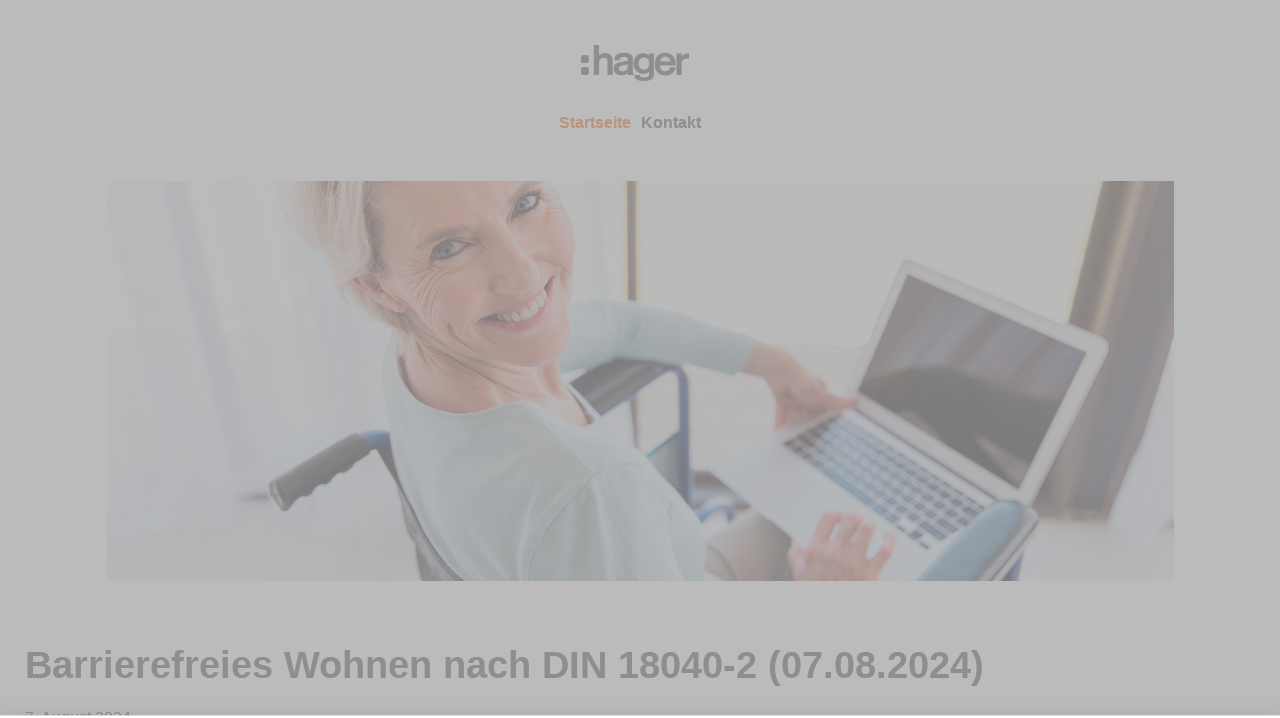

--- FILE ---
content_type: text/html; charset=UTF-8
request_url: https://de.veranstaltungen.hager.com/barrierefreies-wohnen-nach-din-18040-2-39256
body_size: 15784
content:
<!-- custom: accounts.5d8a0e09e105b.themes.single_page.index --><!-- custom: accounts.5d8a0e09e105b.themes.single_page.layouts.master --><!DOCTYPE html>
<html lang="de">
<head>
    <meta charset="utf-8">
    <title>Barrierefreies Wohnen nach DIN 18040-2 (07.08.2024) </title>
    <meta content="width=device-width, initial-scale=1.0, maximum-scale=5.0" name="viewport">
    <meta http-equiv="X-UA-Compatible" content="IE=edge">
    <meta name="_token" content="tTg9FOnFBzBH2Q97IQAChWkrmO2dTwIJ1p2A5MkB">
    <meta name="format-detection" content="telephone=no">

                <script type="application/ld+json">{"@context":"http:\/\/schema.org","@type":"Event","name":"Barrierefreies Wohnen nach DIN 18040-2 (07.08.2024)","eventStatus":"http:\/\/schema.org\/EventScheduled","eventAttendanceMode":"https:\/\/schema.org\/OnlineEventAttendanceMode","url":"https:\/\/de.veranstaltungen.hager.com\/barrierefreies-wohnen-nach-din-18040-2-39256","location":{"@type":"VirtualLocation","url":"https:\/\/hager-webinar.de\/23466-1\/"},"offers":{"@type":"Offer","availability":"http:\/\/schema.org\/OnlineOnly","url":"https:\/\/de.veranstaltungen.hager.com\/barrierefreies-wohnen-nach-din-18040-2-39256\/register","price":"0"},"image":"https:\/\/de.veranstaltungen.hager.com\/files\/events\/67628\/images\/67628.jpg","description":"In diesem Webinar wird die M\u00f6glichkeit einer barrierefreien Elektroinstallation nach VDI\/VDE 6008 Blatt 3 aufgezeigt. Sie erhalten einen \u00dcberblick \u00fcber die individuelle barrierefreie Elektroinstallation und lernen, wie diese auf die Bed\u00fcrfnisse des Nutzers zugeschnitten werden kann. Webinar-Schwerpu...","organizer":{"name":"hager"},"startDate":"2024-08-07T10:00:00+02:00"}</script>
        <meta property="og:type" content="website"/>
<meta property="og:url" content="https://de.veranstaltungen.hager.com/barrierefreies-wohnen-nach-din-18040-2-39256"/>

<!-- Meta titles -->
<meta property="og:title" content="Barrierefreies Wohnen nach DIN 18040-2 (07.08.2024)"/>
<meta name="twitter:title" content="Barrierefreies Wohnen nach DIN 18040-2 (07.08.2024)"/>

<!-- Meta images -->
<meta property="og:image" content="https://de.veranstaltungen.hager.com/files/events/67628/images/67628.jpg" />
<meta name="twitter:image" content="https://de.veranstaltungen.hager.com/files/events/67628/images/67628.jpg" />
<meta name="twitter:card" content="summary_large_image">

<!-- Meta descriptions -->
<meta property="og:description" content="In diesem Webinar wird die Möglichkeit einer barrierefreien Elektroinstallation nach VDI/VDE 6008 Blatt 3 aufgezeigt. Sie erhalten einen Überblick über die..."/>
<meta name="twitter:description" content="In diesem Webinar wird die Möglichkeit einer barrierefreien Elektroinstallation nach VDI/VDE 6008 Blatt 3 aufgezeigt. Sie erhalten einen Überblick über die..."/>
<meta name="description" content="In diesem Webinar wird die Möglichkeit einer barrierefreien Elektroinstallation nach VDI/VDE 6008 Blatt 3 aufgezeigt. Sie erhalten einen Überblick über die..."/>
    <link rel="stylesheet" href="https://cdnjs.cloudflare.com/ajax/libs/font-awesome/5.15.1/css/all.min.css" integrity="sha512-+4zCK9k+qNFUR5X+cKL9EIR+ZOhtIloNl9GIKS57V1MyNsYpYcUrUeQc9vNfzsWfV28IaLL3i96P9sdNyeRssA==" crossorigin="anonymous" />
            <link href="https://de.veranstaltungen.hager.com/frontend/assets/frontend_vendor-f31d12e9.css" type="text/css" rel="stylesheet" />
            <link href="https://de.veranstaltungen.hager.com/frontend/assets/template9-148e7a23.css" type="text/css" rel="stylesheet" />
    
    
    
            <link href="/custom/accounts/5d8a0e09e105b/front/template_frontend--black.css" type="text/css" media="all" rel="stylesheet">
    
            <!-- Custom Favicon -->
        <link rel="icon" href="https://idloom.events/identity/storage/media/4490/Hager-Favicon-16x16.png">
    
        <link rel="stylesheet" href="https://de.veranstaltungen.hager.com/css/libs/own-carousel/owl.carousel.min.css">

    <script type="text/javascript" src="https://de.veranstaltungen.hager.com/js/libs/outdated-browser-rework/outdated-browser-rework.min.js"></script>

    
    <style>
.wysiwyg ul{
    list-style-type: none !important;
}
.wysiwyg ul li:before {
    border-radius: 0 !important;
}
</style>
    

    
    <!-- Google Tag Manager -->
    <script>
        (function(w, d, s, l, i) {
            w[l] = w[l] || [];
            w[l].push({
                'gtm.start': new Date().getTime(),
                event: 'gtm.js'
            });
            var f = d.getElementsByTagName(s)[0],
                j = d.createElement(s),
                dl = l != 'dataLayer' ? '&l=' + l : '';
            j.async = true;
            j.src =
                'https://www.googletagmanager.com/gtm.js?id=' + i + dl;
            f.parentNode.insertBefore(j, f);
        })(window, document, 'script', 'dataLayer', 'GTM-MDQZN4C');
    </script>
    <!-- End Google Tag Manager -->

    <script type="text/plain" data-consent="analytics" data-src="https://www.googleoptimize.com/optimize.js?id=OPT-XXXXXXXX"></script>
    <!-- End Google Tag Manager -->

    <script type="text/javascript">
        var frames = document.getElementsByTagName('iframe');
        for (var i=0; i < frames.length; i++)
        {
            frames[i].src = frames[i].src.replace(/www.youtube.com/gi,'www.youtube-nocookie.com');
        }
    </script>

</head>
<body class="homepage fr-view " data-event-id="67628" data-guest-uid="" data-language="de" data-warn-overlap="0">

    
    <!-- Google Tag Manager (noscript) -->
    <noscript>
        <iframe src="https://www.googletagmanager.com/ns.html?id=GTM-MDQZN4C" height="0" width="0" 
            style="display:none;visibility:hidden">
        </iframe>
    </noscript>
    <!-- End Google Tag Manager (noscript) -->

    <!-- Google Tag Manager (noscript) -->
    
    
    <!-- End Google Tag Manager (noscript) -->

    <a id="top" href="#header" class="sr-only sr-only-focusable">Skip to main content</a>

    <nav class="navbar main-nav navbar-fixed-top affix-top" id="nav" data-spy="affix" data-offset-top="20">
                <div class="navbar-container">
            <!-- Brand and toggle get grouped for better mobile display -->
            <div class="container-nav">
                <div class="navbar-header">
                    <div class="btn-toggle collapsed" >
                                                                                    <a href="#" class="btn btn-sm btn-primary navbar-btn" disabled>Abgeschlossen</a>
                            
                                                                        </div>

                    
                    
                                                                        <a class="navbar-brand" target="_blank" href="https://de.veranstaltungen.hager.com/index/werksseminare">
                                                                        <img src="https://idloom.events/identity/storage/media/970/2438-6429.png" alt="hager logo">
                            <span class="sr-only">hager</span>
                        </a>
                                            <div class="custom-nav">
                            <ul class="nav navbar-nav">
                                                                    <li class="active"><a href="https://de.veranstaltungen.hager.com/barrierefreies-wohnen-nach-din-18040-2-39256">Startseite</a></li>
                                                                                                                                                                                                                <li><a class="anchor-scroll" href="#section-kontakt">Kontakt</a></li>
                                                                                                                                                                                    </ul>
                        </div>
                                    </div>
                <div class="navbar-right">
                                            <div class="container-button">
                            <button type="button" class="navbar-toggle collapsed" data-toggle="open-menu" aria-expanded="false">
                                <span class="sr-only">Toggle navigation</span>
                                    <span class="toggle-closed">
                                        <span class="icon-bar"></span>
                                        <span class="icon-bar"></span>
                                        <span class="icon-bar"></span>
                                    </span>
                                    <span class="toggle-opened">
                                        <span class="icon-bar"></span>
                                        <span class="icon-bar"></span>
                                    </span>
                            </button>
                        </div>
                                                                        <div>
                                                                                    <a href="#" class="btn btn-sm btn-primary navbar-btn" disabled>Abgeschlossen</a>
                            
                                                                        </div>
                </div>
            </div>

            <!-- Collect the nav links, forms, and other content for toggling -->
            <div class="collapse navbar-collapse" id="navbar-collapse">
                                    <div class="custom-nav--mobile">
                        <ul class="nav navbar-nav">
                                                            <li class="active"><a href="https://de.veranstaltungen.hager.com/barrierefreies-wohnen-nach-din-18040-2-39256">Startseite</a></li>
                                                                                                                                                                                            <li><a class="anchor-scroll" href="#section-kontakt">Kontakt</a></li>
                                                                                                                                                                </ul>
                    </div>
                            </div>
        </div>
    </nav>
            <script>
        window.inIframe = function () {
            try {
                return window.self !== window.top;
            } catch (e) {
                return true;
            }
        }

        if (window.inIframe()) {
            document.body.style.minHeight = 0; // Remove min-height to allow iframe to be auto resized

            if (window.name !== 'with-menu') {
                var elm = document.getElementById('nav');
                elm.style.display = 'none';
                elm.style.height = '0';
                elm.style.padding = '0';
                elm.style.minHeight = '0';
            }
        }
        </script>
    
    
            <!-- custom: accounts.5d8a0e09e105b.profilesSettings.php -->                <!--  // custom layout -->
        <header class="main-header main-header-lg custom-header" id="header">
            <div class="custom-header__el" style="background-image: url('https://de.veranstaltungen.hager.com/files/events/67628/images/67628.jpg?1745402861');"></div>
            <div class="custom-header__el">
                <h1>
                    Barrierefreies Wohnen nach DIN 18040-2 (07.08.2024)
                </h1>
                <p>
                    7. August 2024
                </p>
                                    <p>
                        10:00 - 11:00
                                                    <span>(UTC/GMT +01:00 - Europe / Brussels)</span>
                                            </p>
                                                                            <a href="#" class="btn btn-default btn-lg" disabled>Anmeldungen sind abgeschlossen</a>
                                                </div>
        </header>

    
    <main class="main custom-main" id="main">
                    <article class="section">
                <div class="container">
                    <div class="row">
                        <div class="col-sm-10 col-sm-offset-1 col-lg-8 col-lg-offset-2">
                            <div class="wysiwyg" style="max-width: 700px; margin: 0 auto;">
                                <p class="MsoNoSpacing"><span style="font-size:11pt"><span style="font-family:Calibri,sans-serif"><span style="font-family:&quot;Arial&quot;,sans-serif"><span style="color:#4a4a4a">In diesem Webinar wird die M&ouml;glichkeit einer barrierefreien Elektroinstallation nach VDI/VDE 6008 Blatt 3 aufgezeigt. Sie erhalten einen &Uuml;berblick &uuml;ber die individuelle barrierefreie Elektroinstallation und lernen, wie diese auf die Bed&uuml;rfnisse des Nutzers zugeschnitten werden kann.</span></span></span></span></p>

<p class="MsoNoSpacing"><span style="font-size:11pt"><span style="font-family:Calibri,sans-serif"><b><span style="font-family:&quot;Arial&quot;,sans-serif"><span style="color:#4a4a4a">Webinar-Schwerpunkte:</span></span></b></span></span></p>

<ul style="list-style-type:square">
	<li class="MsoNoSpacing" style="margin-left:8px"><span style="font-size:11pt"><span style="font-family:Calibri,sans-serif"><span style="font-family:&quot;Arial&quot;,sans-serif"><span style="color:#4a4a4a">Gesetzliche Grundlagen des barrierefreien Bauens</span></span></span></span></li>
	<li class="MsoNoSpacing" style="margin-left:8px"><span style="font-size:11pt"><span style="font-family:Calibri,sans-serif"><span style="font-family:&quot;Arial&quot;,sans-serif"><span style="color:#4a4a4a">Barrierefreie Elektroinstallation nach VDI/VDE 6008 Blatt 3</span></span></span></span></li>
	<li class="MsoNoSpacing" style="margin-left:8px"><span style="font-size:11pt"><span style="font-family:Calibri,sans-serif"><span style="font-family:&quot;Arial&quot;,sans-serif"><span style="color:#4a4a4a">Die richtige technische L&ouml;sung f&uuml;r unterschiedliche Handicaps</span></span></span></span></li>
	<li class="MsoNoSpacing" style="margin-left:8px"><span style="font-size:11pt"><span style="font-family:Calibri,sans-serif"><span style="font-family:&quot;Arial&quot;,sans-serif"><span style="color:#4a4a4a">Sicherheit und Komfort mit Technik realisieren</span></span></span></span></li>
	<li class="MsoNoSpacing" style="margin-left:8px"><span style="font-size:11pt"><span style="font-family:Calibri,sans-serif"><span style="font-family:&quot;Arial&quot;,sans-serif"><span style="color:#4a4a4a">F&ouml;rderungen zur Barrierefreiheit</span></span></span></span></li>
</ul>
                            </div>
                        </div>
                    </div>
                </div>
            </article>
        
        <!-- custom: accounts.5d8a0e09e105b.themes.single_page.layouts.event_details --><section id="event-details" class="section primary-mode">
        <div class="container">
            <div class="row">
                <div class="col-lg-10 col-lg-offset-1">
                    <div class="card">
                                                    <div class="card-cell">
                                <div class="card-date">
                                    <div class="card-date-row">
                                        <div class="card-date-cell">
                                            <div class="card-item">
                                                <div class="media">
                                                    <div class="media-left">
                                                        <span class="font-icon font-icon-calendar font-icon-26 font-icon-before" aria-hidden="true"></span>
                                                    </div>
                                                    <div class="media-body">
                                                                                                                Anfang
                                                                                                                7. August 2024
                                                    </div>
                                                </div>
                                            </div>
                                        </div>
                                    </div>
                                                                            <div class="card-date-row">
                                            <div class="card-date-cell">
                                                <div class="card-item">
                                                    <div class="media">
                                                        <div class="media-left">
                                                            <span class="font-icon font-icon-clock font-icon-26 font-icon-before" aria-hidden="true"></span>
                                                        </div>
                                                        <div class="media-body">
                                                            10:00
                                                                                                                            (UTC/GMT +01:00 - Europe / Brussels)
                                                                                                                    </div>
                                                    </div>
                                                </div>
                                            </div>
                                        </div>
                                                                                                                <div class="card-date-row">
                                            <div class="card-date-cell">
                                                <div class="card-item">
                                                    <div class="media">
                                                        <div class="media-left">
                                                            <span class="font-icon font-icon-calendar font-icon-26 font-icon-before" aria-hidden="true"></span>
                                                        </div>
                                                        <div class="media-body">
                                                            Ende: 7. August 2024
                                                        </div>
                                                    </div>
                                                </div>
                                            </div>
                                        </div>
                                                                                                                <div class="card-date-row">
                                            <div class="card-date-cell">
                                                <div class="card-item">
                                                    <div class="media">
                                                        <div class="media-left">
                                                            <span class="font-icon font-icon-clock font-icon-26 font-icon-before" aria-hidden="true"></span>
                                                        </div>
                                                        <div class="media-body">
                                                            11:00
                                                                                                                            (UTC/GMT +01:00 - Europe / Brussels)
                                                                                                                    </div>
                                                    </div>
                                                </div>
                                            </div>
                                        </div>
                                                                    </div>
                                                            </div>
                                                                            <div class="card-cell">
                                <div class="media">
                                    <div class="media-left">
                                        <span class="font-icon font-icon-pin font-icon-30 font-icon-before" aria-hidden="true"></span>
                                    </div>
                                    <div class="media-body">
                                                                                    <h3 class="h4">Online-Veranstaltung</h3>
                                                                            </div>
                                </div>
                                
                                                                    <div class="media">
                                        <div class="media-left">
                                            <span class="font-icon " aria-hidden="true"><svg width="23" height="32" viewBox="0 0 23 32" fill="none" xmlns="http://www.w3.org/2000/svg">
                                                <path stroke="#474747" stroke-width="2" d="M4.496 9.50696H6.49401M10.49 9.50696H12.488M16.484 9.50696H18.482M4.496 23.493H6.49401M10.49 23.493H12.488M16.484 23.493H18.482M7.49301 1.48698V1.51496C7.49301 2.57476 7.91401 3.59116 8.66341 4.34056C9.41281 5.08995 10.4292 5.51096 11.489 5.51096C12.5488 5.51096 13.5652 5.08995 14.3146 4.34056C15.064 3.59116 15.485 2.57476 15.485 1.51496L15.483 1.48499H20.48C21.0099 1.48499 21.5181 1.69549 21.8928 2.07019C22.2675 2.44488 22.478 2.95308 22.478 3.48299V29.487C22.478 30.0169 22.2675 30.5251 21.8928 30.8998C21.5181 31.2745 21.0099 31.485 20.48 31.485H15.485C15.485 30.4252 15.064 29.4088 14.3146 28.6594C13.5652 27.91 12.5488 27.489 11.489 27.489C10.4292 27.489 9.41281 27.91 8.66341 28.6594C7.91401 29.4088 7.49301 30.4252 7.49301 31.485H2.498C1.9681 31.485 1.4599 31.2745 1.0852 30.8998C0.710504 30.5251 0.5 30.0169 0.5 29.487V3.48299C0.5 2.95308 0.710504 2.44488 1.0852 2.07019C1.4599 1.69549 1.9681 1.48499 2.498 1.48499L7.49301 1.48698Z" stroke="black" stroke-linecap="round" stroke-linejoin="round"/>
                                                </svg>
                                            </span>
                                        </div>
                                        <div class="media-body">
                                                                                                                                                                                                        <span class="ct-status">Verfügbare Plätze: 142 </span> <br>
                                                                                                                                                                                                                                        </div>
                                    </div>
                                                            </div>
                                            </div>
                </div>
            </div>
        </div>
    </section>
        
        
        
                                                <a name="section-kontakt"></a>
                <article class="section dark-mode" style="background-image: url('https://de.veranstaltungen.hager.com/files/events/67628/images/67628.jpg');">
                    <div class="container">
                        <h2 class="h1">Kontakt</h2>

                        <div class="panel panel-default">
                            <div class="panel-body">
                                <p style="margin-bottom:11px"><span style="color: rgb(74, 74, 74); font-family: Arial, sans-serif; font-size: 11pt;">Sirikan Johmoh</span></p>

<p style="margin-bottom:11px"><span style="color: rgb(74, 74, 74); font-family: Arial, sans-serif; font-size: 11pt;">sirikan.johmoh@hagergroup.com</span></p>

<p style="margin-bottom:11px"><span style="font-size:11pt"><span style="line-height:107%"><span style="font-family:Calibri,sans-serif"><span style="font-family:&quot;Arial&quot;,sans-serif"><span style="color:#4a4a4a">+4968429457268</span></span></span></span></span></p>
                            </div>
                        </div>
                    </div>
                </article>
                    
                    <!-- custom: accounts.5d8a0e09e105b.frontend.widgets.similar_events --><section class="section">
    <div class="container">
        <h2> Weitere Termine</h2>
        <div class="row" style="overflow: auto">
            <table class="table table-striped table-hover" style="border: 1px solid #ddd;">
                <thead class="thead-light">
                    <th scope="col" style="border:none; text-transform: inherit;">Datum</th>
                    <th scope="col" style="border:none; text-transform: inherit;">Veranstaltungsort</th>
                    <th scope="col" style="border:none; text-transform: inherit;">Typ</th>
                    <th scope="col" style="border:none; text-transform: inherit;" class="text-right">Plätze</th>
                    <th scope="col" style="border:none; text-transform: inherit;" class="text-right">Preis </th>
                    <th scope="col" style="border:none;"></th>
                </thead>
                <tbody id="similarEventsTable">
                    <tr>
                        <td colspan="6" class="text-center"><strong>Weitere Termine</strong></td>
                    </tr>
                </tbody>
            </table>
        </div>

        <ul class="pagination hidden" id="paginator">
            <li>
                <button type="button" id="paginator-previous" class="disabled" disabled data-paginate><i class="fas fa-angle-left"></i></button>
            </li>
            <li>
                <button id="paginator-current" class="">1</button>
            </li>
            <li>
                <button type="button" id="paginator-next" class="disabled" disabled data-paginate><i class="fas fa-angle-right"></i></button>
            </li>
        </ul>
    </div>
</section>

<template id="similarEventTemplate">
    <tr>
        <td style="border:none; vertical-align:middle;">
            <div class="formated_date"></div>
            <small class="formated_hour"></small>
        </td>
        <td style="border:none; vertical-align:middle;" class="location"></td>
        <td style="border:none; vertical-align:middle;" class="type"></td>
        <td style="border:none; vertical-align:middle;" class="quantity text-right"></td>
        <td style="border:none; vertical-align:middle;" class="price text-right"></td>
        <td style="border:none; vertical-align:middle;" class="price text-right">
            <div class="event_link">
                <a href="" target="_blank" type="button" class="btn btn-sm btn-primary">Anmelden</a>
            </div>
        </td>
    </tr>
</template>

        
            </main>

    
    <footer class="main-footer" id="footer">
        
        <div class="footer-content">
        <div class="footer-content__el">
                                                <p>Hager Vertriebsgesellschaft mbH &amp; Co. KG</p>
                                                                <a href=https://hager.com/de/impressum target="_blank">Impressum</a>
                                                                <a href=https://hager.com/_de/privacy/dp-website/emt target="_blank">Datenschutz</a>
                                                                <a href=https://hager.com/_de/privacy/cookie-notice/emt target="_blank">Cookies</a>
                                                                <a href=https://hager.com/_de/terms/gtou target="_blank">Nutzungsbedingungen</a>
                                                                                                                        </div>
        <div class="footer-content__el">
                                                                                                                                                                                            <a href=https://www.facebook.com/HagerDeutschland target="_blank">
                        <i class="fab fa-facebook-f"></i>
                    </a>
                                                                <a href=https://www.youtube.com/c/HagerDeutschland target="_blank">
                        <i class="fab fa-youtube"></i>
                    </a>
                                                                <a href=https://www.instagram.com/HagerDeutschland/ target="_blank">
                        <i class="fab fa-instagram"></i>
                    </a>
                                    </div>
    </div>

    </footer>
            <script>
        if (window.inIframe() && (window.name !== 'with-menu')) {
            document.getElementById('footer').style.display = 'none';
        }
        </script>
        <script type="text/javascript" src="https://de.veranstaltungen.hager.com/js/libs/iframe-resizer-master/js/iframeResizer.contentWindow.min.js"></script>
    
                <div class="modal fade" id="modalReadMore" tabindex="-1" role="dialog" aria-labelledby="modalReadMoreLabel">
        <div class="modal-dialog" role="document">
            <div class="modal-content">
                <div class="modal-body">
                    <button type="button" class="close" data-dismiss="modal" aria-label="Close">
                        <span class="font-icon font-icon-close font-icon-20" aria-hidden="true"></span>
                        <span class="sr-only">Close</span>
                    </button>
                    <h3 class="modal-title" id="modalReadMoreLabel"></h3>
                    <div></div>
                </div>
            </div>
        </div>
    </div>

    <div class="modal modal-card fade" id="modalCard" tabindex="-1" role="dialog" aria-labelledby="modalCardLabel">
        <div class="modal-dialog" role="document">
            <div class="modal-content">
                <div class="modal-body">
                    <button type="button" class="close" data-dismiss="modal" aria-label="Close">
                        <span class="font-icon font-icon-close font-icon-20" aria-hidden="true"></span>
                        <span class="sr-only">Close</span>
                    </button>
                    <div class="card-container">
                        <div class="card-inner">
                            <img id="modalCardPicture" class="card-picture" src="" alt="">
                            <h3 id="modalCardLabel" class="card-title"></h3>
                            <div id="modalCardDescription" class="card-description"></div>
                            <div id="modalCardCompany" class="card-company"></div>
                            <div id="modalCardUrl" class="card-url"></div>
                        </div>
                        <div id="modalCardLongDescription"></div>
                        <div id="modalCardSocialMedias"></div>
                    </div>
                </div>
            </div>
        </div>
    </div>
    <div class="modal fade" id="tooManyAttempts" tabindex="-1" role="dialog" data-triggered="0" data-backdrop="static" data-keyboard="false">
        <div class="modal-dialog" role="document">
            <div class="modal-content">
                <div class="modal-header">
                    <h5 class="modal-title text-warning"><i class="fas fa-exclamation-triangle"></i> Zu viele Versuche</h5>
                </div>
                <div class="modal-body">
                    Aus Sicherheitsgründen begrenzen wir die Anzahl der Anmeldungen pro Stunde, und dieses Limit wurde erreicht. Bitte versuchen Sie es erneut in
                    <div class="text-center text-warning" style="font-size:36px; font-weight:600;" id="tooManyAttemptsCountdwon"></div>
                    Sekunden oder kontaktieren Sie den Organisator, um weitere Informationen zu erhalten.
                </div>
            </div>
        </div>
    </div>
    <div class="modal fade" id="modalRequestConfirmationEmail" tabindex="-1" role="dialog" data-triggered="0" data-backdrop="static">
        <div class="modal-dialog" role="document">
            <div class="modal-content">
                <div class="modal-body">
                    <button type="button" class="close" data-dismiss="modal" aria-label="Close">
                        <span class="font-icon font-icon-close font-icon-20" aria-hidden="true"></span>
                        <span class="sr-only">Close</span>
                    </button>
                    <form method="POST" id="request-confirmation-email-form" class="form-horizontal laravalid" role="form" novalidate="novalidate">
                        <div class="form-group has-feedback">
                            <p>Geben Sie Ihre E-Mail-Adresse ein, um die Bestätigungs-E-Mail mit Ihren Registrierungsdaten zu erhalten</p>
                            <input type="text" name="email" class="form-control required" maxlength="128" value="">
                            <small id="request-confirmation-email-error" class="text-danger" style="display: none;"><span class="fas fa-info-circle"></span> Zu dieser E-Mail-Adresse ist keine Registrierung vorhanden. Bitte überprüfen Sie Ihre Eingabe oder verwenden Sie die bei der Registrierung genutzte Adresse.</small>
                        </div>
                    </form>
                </div>
                <div class="modal-footer" style="padding: 10px;">
                    <button type="button" class="btn btn-default" data-dismiss="modal">Abbrechen</button>
                    <button id="btn-request-confirmation-email" class="btn btn-primary">Bestätigungsmail senden</button>
                </div>
            </div>
        </div>
    </div>
    <div class="modal fade" id="modalRequestModificationLink" tabindex="-1" role="dialog" data-triggered="0" data-backdrop="static">
        <div class="modal-dialog" role="document">
            <div class="modal-content">
                <div class="modal-body">
                    <button type="button" class="close" data-dismiss="modal" aria-label="Close">
                        <span class="font-icon font-icon-close font-icon-20" aria-hidden="true"></span>
                        <span class="sr-only">Close</span>
                    </button>
                    <form method="POST" id="request-modification-link-form" class="form-horizontal laravalid" role="form" novalidate="novalidate">
                        <div class="form-group has-feedback">
                            <p>Geben Sie Ihre E-Mail-Adresse ein, um die Änderungs-E-Mail mit einem Link zum Ändern Ihrer Anmeldung zu erhalten</p>
                            <input type="text" name="email" class="form-control required" maxlength="128" value="">
                            <small id="request-modification-email-error" class="text-danger" style="display: none;"><span class="fas fa-info-circle"></span> Zu dieser E-Mail-Adresse ist keine Registrierung vorhanden. Bitte überprüfen Sie Ihre Eingabe oder verwenden Sie die bei der Registrierung genutzte Adresse.</small>
                        </div>
                    </form>
                </div>
                <div class="modal-footer" style="padding: 10px;">
                    <button type="button" class="btn btn-default" data-dismiss="modal">Abbrechen</button>
                    <button id="btn-request-modification-link" class="btn btn-primary">Änderungslink senden</button>
                </div>
            </div>
        </div>
    </div>

    <div class="modal fade" id="modalAcceptCreditNote" tabindex="-1" role="dialog" aria-labelledby="modalAcceptCreditNoteLabel" aria-hidden="true">
        <div class="modal-dialog">
            <div class="modal-content">
                <div class="modal-header bg-danger">
                    <button type="button" class="close" data-dismiss="modal" aria-label="Close">
                        <span class="font-icon font-icon-close font-icon-20" aria-hidden="true"></span>
                        <span class="sr-only">Close</span>
                    </button>
                    <h4 class="modal-title" id="modalAcceptCreditNoteLabel">Sind Sie sicher, dass Sie das Feld Unternehmen Land und/oder die Umsatzsteuer-Identifikationsnummer bearbeiten möchten?</h4>
                </div>
                <div class="modal-body">
                    <p>Wenn Sie das Land des Unternehmens und/oder die Umsatzsteuer-Identifikationsnummer(n) des Unternehmens ändern, werden automatisch eine Gutschrift und eine neue Rechnung erstellt.</p>
                </div>

                <div class="modal-footer">
                    <button class="btn btn-danger btn-ok js-confirm-credit-note">Bestätigen</button>
                    <a class="btn btn-default" data-dismiss="modal">Abbrechen</a>
                </div>
            </div>
        </div>
    </div>

    <div class="js-tz-selector-container panel-tz-container">
        <div class="panel">
            <div class="panel-body">
                <h2>Erkannte Zeitzone</h2>
                <div class="js-select-tz-container select-tz-container">
                    <select class="form-control js-tz-selector form-control-sm" aria-label="timezone">
                        <option value="Pacific/Midway">UTC/GMT -11:00 - Pacific / Midway</option><option value="Pacific/Niue">UTC/GMT -11:00 - Pacific / Niue</option><option value="Pacific/Pago_Pago">UTC/GMT -11:00 - Pacific / Pago Pago</option><option value="Pacific/Samoa">UTC/GMT -11:00 - Pacific / Samoa</option><option value="America/Adak">UTC/GMT -10:00 - America / Adak</option><option value="America/Atka">UTC/GMT -10:00 - America / Atka</option><option value="Pacific/Honolulu">UTC/GMT -10:00 - Pacific / Honolulu</option><option value="Pacific/Johnston">UTC/GMT -10:00 - Pacific / Johnston</option><option value="Pacific/Rarotonga">UTC/GMT -10:00 - Pacific / Rarotonga</option><option value="Pacific/Tahiti">UTC/GMT -10:00 - Pacific / Tahiti</option><option value="Pacific/Marquesas">UTC/GMT -09:30 - Pacific / Marquesas</option><option value="America/Anchorage">UTC/GMT -09:00 - America / Anchorage</option><option value="America/Juneau">UTC/GMT -09:00 - America / Juneau</option><option value="America/Metlakatla">UTC/GMT -09:00 - America / Metlakatla</option><option value="America/Nome">UTC/GMT -09:00 - America / Nome</option><option value="America/Sitka">UTC/GMT -09:00 - America / Sitka</option><option value="America/Yakutat">UTC/GMT -09:00 - America / Yakutat</option><option value="Pacific/Gambier">UTC/GMT -09:00 - Pacific / Gambier</option><option value="America/Ensenada">UTC/GMT -08:00 - America / Ensenada</option><option value="America/Los_Angeles">UTC/GMT -08:00 - America / Los Angeles</option><option value="America/Santa_Isabel">UTC/GMT -08:00 - America / Santa Isabel</option><option value="America/Tijuana">UTC/GMT -08:00 - America / Tijuana</option><option value="America/Vancouver">UTC/GMT -08:00 - America / Vancouver</option><option value="Pacific/Pitcairn">UTC/GMT -08:00 - Pacific / Pitcairn</option><option value="America/Boise">UTC/GMT -07:00 - America / Boise</option><option value="America/Cambridge_Bay">UTC/GMT -07:00 - America / Cambridge Bay</option><option value="America/Creston">UTC/GMT -07:00 - America / Creston</option><option value="America/Dawson">UTC/GMT -07:00 - America / Dawson</option><option value="America/Dawson_Creek">UTC/GMT -07:00 - America / Dawson Creek</option><option value="America/Denver">UTC/GMT -07:00 - America / Denver</option><option value="America/Edmonton">UTC/GMT -07:00 - America / Edmonton</option><option value="America/Fort_Nelson">UTC/GMT -07:00 - America / Fort Nelson</option><option value="America/Hermosillo">UTC/GMT -07:00 - America / Hermosillo</option><option value="America/Inuvik">UTC/GMT -07:00 - America / Inuvik</option><option value="America/Mazatlan">UTC/GMT -07:00 - America / Mazatlan</option><option value="America/Phoenix">UTC/GMT -07:00 - America / Phoenix</option><option value="America/Shiprock">UTC/GMT -07:00 - America / Shiprock</option><option value="America/Whitehorse">UTC/GMT -07:00 - America / Whitehorse</option><option value="America/Yellowknife">UTC/GMT -07:00 - America / Yellowknife</option><option value="America/Bahia_Banderas">UTC/GMT -06:00 - America / Bahia Banderas</option><option value="America/Belize">UTC/GMT -06:00 - America / Belize</option><option value="America/Chicago">UTC/GMT -06:00 - America / Chicago</option><option value="America/Chihuahua">UTC/GMT -06:00 - America / Chihuahua</option><option value="America/Costa_Rica">UTC/GMT -06:00 - America / Costa Rica</option><option value="America/El_Salvador">UTC/GMT -06:00 - America / El Salvador</option><option value="America/Guatemala">UTC/GMT -06:00 - America / Guatemala</option><option value="America/Indiana/Knox">UTC/GMT -06:00 - America / Indiana / Knox</option><option value="America/Indiana/Tell_City">UTC/GMT -06:00 - America / Indiana / Tell City</option><option value="America/Knox_IN">UTC/GMT -06:00 - America / Knox IN</option><option value="America/Managua">UTC/GMT -06:00 - America / Managua</option><option value="America/Matamoros">UTC/GMT -06:00 - America / Matamoros</option><option value="America/Menominee">UTC/GMT -06:00 - America / Menominee</option><option value="America/Merida">UTC/GMT -06:00 - America / Merida</option><option value="America/Mexico_City">UTC/GMT -06:00 - America / Mexico City</option><option value="America/Monterrey">UTC/GMT -06:00 - America / Monterrey</option><option value="America/North_Dakota/Beulah">UTC/GMT -06:00 - America / North Dakota / Beulah</option><option value="America/North_Dakota/Center">UTC/GMT -06:00 - America / North Dakota / Center</option><option value="America/North_Dakota/New_Salem">UTC/GMT -06:00 - America / North Dakota / New Salem</option><option value="America/Ojinaga">UTC/GMT -06:00 - America / Ojinaga</option><option value="America/Rainy_River">UTC/GMT -06:00 - America / Rainy River</option><option value="America/Rankin_Inlet">UTC/GMT -06:00 - America / Rankin Inlet</option><option value="America/Regina">UTC/GMT -06:00 - America / Regina</option><option value="America/Resolute">UTC/GMT -06:00 - America / Resolute</option><option value="America/Swift_Current">UTC/GMT -06:00 - America / Swift Current</option><option value="America/Tegucigalpa">UTC/GMT -06:00 - America / Tegucigalpa</option><option value="America/Winnipeg">UTC/GMT -06:00 - America / Winnipeg</option><option value="Pacific/Galapagos">UTC/GMT -06:00 - Pacific / Galapagos</option><option value="America/Atikokan">UTC/GMT -05:00 - America / Atikokan</option><option value="America/Bogota">UTC/GMT -05:00 - America / Bogota</option><option value="America/Cancun">UTC/GMT -05:00 - America / Cancun</option><option value="America/Cayman">UTC/GMT -05:00 - America / Cayman</option><option value="America/Coral_Harbour">UTC/GMT -05:00 - America / Coral Harbour</option><option value="America/Detroit">UTC/GMT -05:00 - America / Detroit</option><option value="America/Eirunepe">UTC/GMT -05:00 - America / Eirunepe</option><option value="America/Fort_Wayne">UTC/GMT -05:00 - America / Fort Wayne</option><option value="America/Grand_Turk">UTC/GMT -05:00 - America / Grand Turk</option><option value="America/Guayaquil">UTC/GMT -05:00 - America / Guayaquil</option><option value="America/Havana">UTC/GMT -05:00 - America / Havana</option><option value="America/Indiana/Indianapolis">UTC/GMT -05:00 - America / Indiana / Indianapolis</option><option value="America/Indiana/Marengo">UTC/GMT -05:00 - America / Indiana / Marengo</option><option value="America/Indiana/Petersburg">UTC/GMT -05:00 - America / Indiana / Petersburg</option><option value="America/Indiana/Vevay">UTC/GMT -05:00 - America / Indiana / Vevay</option><option value="America/Indiana/Vincennes">UTC/GMT -05:00 - America / Indiana / Vincennes</option><option value="America/Indiana/Winamac">UTC/GMT -05:00 - America / Indiana / Winamac</option><option value="America/Indianapolis">UTC/GMT -05:00 - America / Indianapolis</option><option value="America/Iqaluit">UTC/GMT -05:00 - America / Iqaluit</option><option value="America/Jamaica">UTC/GMT -05:00 - America / Jamaica</option><option value="America/Kentucky/Louisville">UTC/GMT -05:00 - America / Kentucky / Louisville</option><option value="America/Kentucky/Monticello">UTC/GMT -05:00 - America / Kentucky / Monticello</option><option value="America/Lima">UTC/GMT -05:00 - America / Lima</option><option value="America/Louisville">UTC/GMT -05:00 - America / Louisville</option><option value="America/Montreal">UTC/GMT -05:00 - America / Montreal</option><option value="America/Nassau">UTC/GMT -05:00 - America / Nassau</option><option value="America/New_York">UTC/GMT -05:00 - America / New York</option><option value="America/Nipigon">UTC/GMT -05:00 - America / Nipigon</option><option value="America/Panama">UTC/GMT -05:00 - America / Panama</option><option value="America/Pangnirtung">UTC/GMT -05:00 - America / Pangnirtung</option><option value="America/Port-au-Prince">UTC/GMT -05:00 - America / Port-au-Prince</option><option value="America/Porto_Acre">UTC/GMT -05:00 - America / Porto Acre</option><option value="America/Rio_Branco">UTC/GMT -05:00 - America / Rio Branco</option><option value="America/Thunder_Bay">UTC/GMT -05:00 - America / Thunder Bay</option><option value="America/Toronto">UTC/GMT -05:00 - America / Toronto</option><option value="Pacific/Easter">UTC/GMT -05:00 - Pacific / Easter</option><option value="America/Anguilla">UTC/GMT -04:00 - America / Anguilla</option><option value="America/Antigua">UTC/GMT -04:00 - America / Antigua</option><option value="America/Aruba">UTC/GMT -04:00 - America / Aruba</option><option value="America/Barbados">UTC/GMT -04:00 - America / Barbados</option><option value="America/Blanc-Sablon">UTC/GMT -04:00 - America / Blanc-Sablon</option><option value="America/Boa_Vista">UTC/GMT -04:00 - America / Boa Vista</option><option value="America/Campo_Grande">UTC/GMT -04:00 - America / Campo Grande</option><option value="America/Caracas">UTC/GMT -04:00 - America / Caracas</option><option value="America/Cuiaba">UTC/GMT -04:00 - America / Cuiaba</option><option value="America/Curacao">UTC/GMT -04:00 - America / Curacao</option><option value="America/Dominica">UTC/GMT -04:00 - America / Dominica</option><option value="America/Glace_Bay">UTC/GMT -04:00 - America / Glace Bay</option><option value="America/Goose_Bay">UTC/GMT -04:00 - America / Goose Bay</option><option value="America/Grenada">UTC/GMT -04:00 - America / Grenada</option><option value="America/Guadeloupe">UTC/GMT -04:00 - America / Guadeloupe</option><option value="America/Guyana">UTC/GMT -04:00 - America / Guyana</option><option value="America/Halifax">UTC/GMT -04:00 - America / Halifax</option><option value="America/Kralendijk">UTC/GMT -04:00 - America / Kralendijk</option><option value="America/La_Paz">UTC/GMT -04:00 - America / La Paz</option><option value="America/Lower_Princes">UTC/GMT -04:00 - America / Lower Princes</option><option value="America/Manaus">UTC/GMT -04:00 - America / Manaus</option><option value="America/Marigot">UTC/GMT -04:00 - America / Marigot</option><option value="America/Martinique">UTC/GMT -04:00 - America / Martinique</option><option value="America/Moncton">UTC/GMT -04:00 - America / Moncton</option><option value="America/Montserrat">UTC/GMT -04:00 - America / Montserrat</option><option value="America/Port_of_Spain">UTC/GMT -04:00 - America / Port of Spain</option><option value="America/Porto_Velho">UTC/GMT -04:00 - America / Porto Velho</option><option value="America/Puerto_Rico">UTC/GMT -04:00 - America / Puerto Rico</option><option value="America/Santo_Domingo">UTC/GMT -04:00 - America / Santo Domingo</option><option value="America/St_Barthelemy">UTC/GMT -04:00 - America / St Barthelemy</option><option value="America/St_Kitts">UTC/GMT -04:00 - America / St Kitts</option><option value="America/St_Lucia">UTC/GMT -04:00 - America / St Lucia</option><option value="America/St_Thomas">UTC/GMT -04:00 - America / St Thomas</option><option value="America/St_Vincent">UTC/GMT -04:00 - America / St Vincent</option><option value="America/Thule">UTC/GMT -04:00 - America / Thule</option><option value="America/Tortola">UTC/GMT -04:00 - America / Tortola</option><option value="America/Virgin">UTC/GMT -04:00 - America / Virgin</option><option value="Atlantic/Bermuda">UTC/GMT -04:00 - Atlantic / Bermuda</option><option value="America/St_Johns">UTC/GMT -03:30 - America / St Johns</option><option value="America/Araguaina">UTC/GMT -03:00 - America / Araguaina</option><option value="America/Argentina/Buenos_Aires">UTC/GMT -03:00 - America / Argentina / Buenos Aires</option><option value="America/Argentina/Catamarca">UTC/GMT -03:00 - America / Argentina / Catamarca</option><option value="America/Argentina/ComodRivadavia">UTC/GMT -03:00 - America / Argentina / ComodRivadavia</option><option value="America/Argentina/Cordoba">UTC/GMT -03:00 - America / Argentina / Cordoba</option><option value="America/Argentina/Jujuy">UTC/GMT -03:00 - America / Argentina / Jujuy</option><option value="America/Argentina/La_Rioja">UTC/GMT -03:00 - America / Argentina / La Rioja</option><option value="America/Argentina/Mendoza">UTC/GMT -03:00 - America / Argentina / Mendoza</option><option value="America/Argentina/Rio_Gallegos">UTC/GMT -03:00 - America / Argentina / Rio Gallegos</option><option value="America/Argentina/Salta">UTC/GMT -03:00 - America / Argentina / Salta</option><option value="America/Argentina/San_Juan">UTC/GMT -03:00 - America / Argentina / San Juan</option><option value="America/Argentina/San_Luis">UTC/GMT -03:00 - America / Argentina / San Luis</option><option value="America/Argentina/Tucuman">UTC/GMT -03:00 - America / Argentina / Tucuman</option><option value="America/Argentina/Ushuaia">UTC/GMT -03:00 - America / Argentina / Ushuaia</option><option value="America/Asuncion">UTC/GMT -03:00 - America / Asuncion</option><option value="America/Bahia">UTC/GMT -03:00 - America / Bahia</option><option value="America/Belem">UTC/GMT -03:00 - America / Belem</option><option value="America/Buenos_Aires">UTC/GMT -03:00 - America / Buenos Aires</option><option value="America/Catamarca">UTC/GMT -03:00 - America / Catamarca</option><option value="America/Cayenne">UTC/GMT -03:00 - America / Cayenne</option><option value="America/Cordoba">UTC/GMT -03:00 - America / Cordoba</option><option value="America/Fortaleza">UTC/GMT -03:00 - America / Fortaleza</option><option value="America/Jujuy">UTC/GMT -03:00 - America / Jujuy</option><option value="America/Maceio">UTC/GMT -03:00 - America / Maceio</option><option value="America/Mendoza">UTC/GMT -03:00 - America / Mendoza</option><option value="America/Miquelon">UTC/GMT -03:00 - America / Miquelon</option><option value="America/Montevideo">UTC/GMT -03:00 - America / Montevideo</option><option value="America/Paramaribo">UTC/GMT -03:00 - America / Paramaribo</option><option value="America/Recife">UTC/GMT -03:00 - America / Recife</option><option value="America/Rosario">UTC/GMT -03:00 - America / Rosario</option><option value="America/Santarem">UTC/GMT -03:00 - America / Santarem</option><option value="America/Santiago">UTC/GMT -03:00 - America / Santiago</option><option value="America/Sao_Paulo">UTC/GMT -03:00 - America / Sao Paulo</option><option value="Antarctica/Palmer">UTC/GMT -03:00 - Antarctica / Palmer</option><option value="Antarctica/Rothera">UTC/GMT -03:00 - Antarctica / Rothera</option><option value="Atlantic/Stanley">UTC/GMT -03:00 - Atlantic / Stanley</option><option value="America/Godthab">UTC/GMT -02:00 - America / Godthab</option><option value="America/Noronha">UTC/GMT -02:00 - America / Noronha</option><option value="America/Scoresbysund">UTC/GMT -02:00 - America / Scoresbysund</option><option value="Atlantic/South_Georgia">UTC/GMT -02:00 - Atlantic / South Georgia</option><option value="Atlantic/Azores">UTC/GMT -01:00 - Atlantic / Azores</option><option value="Atlantic/Cape_Verde">UTC/GMT -01:00 - Atlantic / Cape Verde</option><option value="Africa/Abidjan">UTC/GMT +00:00 - Africa / Abidjan</option><option value="Africa/Accra">UTC/GMT +00:00 - Africa / Accra</option><option value="Africa/Bamako">UTC/GMT +00:00 - Africa / Bamako</option><option value="Africa/Banjul">UTC/GMT +00:00 - Africa / Banjul</option><option value="Africa/Bissau">UTC/GMT +00:00 - Africa / Bissau</option><option value="Africa/Conakry">UTC/GMT +00:00 - Africa / Conakry</option><option value="Africa/Dakar">UTC/GMT +00:00 - Africa / Dakar</option><option value="Africa/Freetown">UTC/GMT +00:00 - Africa / Freetown</option><option value="Africa/Lome">UTC/GMT +00:00 - Africa / Lome</option><option value="Africa/Monrovia">UTC/GMT +00:00 - Africa / Monrovia</option><option value="Africa/Nouakchott">UTC/GMT +00:00 - Africa / Nouakchott</option><option value="Africa/Ouagadougou">UTC/GMT +00:00 - Africa / Ouagadougou</option><option value="Africa/Sao_Tome">UTC/GMT +00:00 - Africa / Sao Tome</option><option value="Africa/Timbuktu">UTC/GMT +00:00 - Africa / Timbuktu</option><option value="America/Danmarkshavn">UTC/GMT +00:00 - America / Danmarkshavn</option><option value="Antarctica/Troll">UTC/GMT +00:00 - Antarctica / Troll</option><option value="Atlantic/Canary">UTC/GMT +00:00 - Atlantic / Canary</option><option value="Atlantic/Faeroe">UTC/GMT +00:00 - Atlantic / Faeroe</option><option value="Atlantic/Faroe">UTC/GMT +00:00 - Atlantic / Faroe</option><option value="Atlantic/Madeira">UTC/GMT +00:00 - Atlantic / Madeira</option><option value="Atlantic/Reykjavik">UTC/GMT +00:00 - Atlantic / Reykjavik</option><option value="Atlantic/St_Helena">UTC/GMT +00:00 - Atlantic / St Helena</option><option value="Europe/Belfast">UTC/GMT +00:00 - Europe / Belfast</option><option value="Europe/Dublin">UTC/GMT +00:00 - Europe / Dublin</option><option value="Europe/Guernsey">UTC/GMT +00:00 - Europe / Guernsey</option><option value="Europe/Isle_of_Man">UTC/GMT +00:00 - Europe / Isle of Man</option><option value="Europe/Jersey">UTC/GMT +00:00 - Europe / Jersey</option><option value="Europe/Lisbon">UTC/GMT +00:00 - Europe / Lisbon</option><option value="Europe/London">UTC/GMT +00:00 - Europe / London</option><option value="UTC">UTC/GMT +00:00 - UTC</option><option value="Africa/Algiers">UTC/GMT +01:00 - Africa / Algiers</option><option value="Africa/Bangui">UTC/GMT +01:00 - Africa / Bangui</option><option value="Africa/Brazzaville">UTC/GMT +01:00 - Africa / Brazzaville</option><option value="Africa/Casablanca">UTC/GMT +01:00 - Africa / Casablanca</option><option value="Africa/Ceuta">UTC/GMT +01:00 - Africa / Ceuta</option><option value="Africa/Douala">UTC/GMT +01:00 - Africa / Douala</option><option value="Africa/El_Aaiun">UTC/GMT +01:00 - Africa / El Aaiun</option><option value="Africa/Kinshasa">UTC/GMT +01:00 - Africa / Kinshasa</option><option value="Africa/Lagos">UTC/GMT +01:00 - Africa / Lagos</option><option value="Africa/Libreville">UTC/GMT +01:00 - Africa / Libreville</option><option value="Africa/Luanda">UTC/GMT +01:00 - Africa / Luanda</option><option value="Africa/Malabo">UTC/GMT +01:00 - Africa / Malabo</option><option value="Africa/Ndjamena">UTC/GMT +01:00 - Africa / Ndjamena</option><option value="Africa/Niamey">UTC/GMT +01:00 - Africa / Niamey</option><option value="Africa/Porto-Novo">UTC/GMT +01:00 - Africa / Porto-Novo</option><option value="Africa/Tunis">UTC/GMT +01:00 - Africa / Tunis</option><option value="Arctic/Longyearbyen">UTC/GMT +01:00 - Arctic / Longyearbyen</option><option value="Atlantic/Jan_Mayen">UTC/GMT +01:00 - Atlantic / Jan Mayen</option><option value="Europe/Amsterdam">UTC/GMT +01:00 - Europe / Amsterdam</option><option value="Europe/Andorra">UTC/GMT +01:00 - Europe / Andorra</option><option value="Europe/Belgrade">UTC/GMT +01:00 - Europe / Belgrade</option><option value="Europe/Berlin">UTC/GMT +01:00 - Europe / Berlin</option><option value="Europe/Bratislava">UTC/GMT +01:00 - Europe / Bratislava</option><option value="Europe/Brussels">UTC/GMT +01:00 - Europe / Brussels</option><option value="Europe/Budapest">UTC/GMT +01:00 - Europe / Budapest</option><option value="Europe/Busingen">UTC/GMT +01:00 - Europe / Busingen</option><option value="Europe/Copenhagen">UTC/GMT +01:00 - Europe / Copenhagen</option><option value="Europe/Gibraltar">UTC/GMT +01:00 - Europe / Gibraltar</option><option value="Europe/Ljubljana">UTC/GMT +01:00 - Europe / Ljubljana</option><option value="Europe/Luxembourg">UTC/GMT +01:00 - Europe / Luxembourg</option><option value="Europe/Madrid">UTC/GMT +01:00 - Europe / Madrid</option><option value="Europe/Malta">UTC/GMT +01:00 - Europe / Malta</option><option value="Europe/Monaco">UTC/GMT +01:00 - Europe / Monaco</option><option value="Europe/Oslo">UTC/GMT +01:00 - Europe / Oslo</option><option value="Europe/Paris">UTC/GMT +01:00 - Europe / Paris</option><option value="Europe/Podgorica">UTC/GMT +01:00 - Europe / Podgorica</option><option value="Europe/Prague">UTC/GMT +01:00 - Europe / Prague</option><option value="Europe/Rome">UTC/GMT +01:00 - Europe / Rome</option><option value="Europe/San_Marino">UTC/GMT +01:00 - Europe / San Marino</option><option value="Europe/Sarajevo">UTC/GMT +01:00 - Europe / Sarajevo</option><option value="Europe/Skopje">UTC/GMT +01:00 - Europe / Skopje</option><option value="Europe/Stockholm">UTC/GMT +01:00 - Europe / Stockholm</option><option value="Europe/Tirane">UTC/GMT +01:00 - Europe / Tirane</option><option value="Europe/Vaduz">UTC/GMT +01:00 - Europe / Vaduz</option><option value="Europe/Vatican">UTC/GMT +01:00 - Europe / Vatican</option><option value="Europe/Vienna">UTC/GMT +01:00 - Europe / Vienna</option><option value="Europe/Warsaw">UTC/GMT +01:00 - Europe / Warsaw</option><option value="Europe/Zagreb">UTC/GMT +01:00 - Europe / Zagreb</option><option value="Europe/Zurich">UTC/GMT +01:00 - Europe / Zurich</option><option value="Africa/Blantyre">UTC/GMT +02:00 - Africa / Blantyre</option><option value="Africa/Bujumbura">UTC/GMT +02:00 - Africa / Bujumbura</option><option value="Africa/Cairo">UTC/GMT +02:00 - Africa / Cairo</option><option value="Africa/Gaborone">UTC/GMT +02:00 - Africa / Gaborone</option><option value="Africa/Harare">UTC/GMT +02:00 - Africa / Harare</option><option value="Africa/Johannesburg">UTC/GMT +02:00 - Africa / Johannesburg</option><option value="Africa/Juba">UTC/GMT +02:00 - Africa / Juba</option><option value="Africa/Khartoum">UTC/GMT +02:00 - Africa / Khartoum</option><option value="Africa/Kigali">UTC/GMT +02:00 - Africa / Kigali</option><option value="Africa/Lubumbashi">UTC/GMT +02:00 - Africa / Lubumbashi</option><option value="Africa/Lusaka">UTC/GMT +02:00 - Africa / Lusaka</option><option value="Africa/Maputo">UTC/GMT +02:00 - Africa / Maputo</option><option value="Africa/Maseru">UTC/GMT +02:00 - Africa / Maseru</option><option value="Africa/Mbabane">UTC/GMT +02:00 - Africa / Mbabane</option><option value="Africa/Tripoli">UTC/GMT +02:00 - Africa / Tripoli</option><option value="Africa/Windhoek">UTC/GMT +02:00 - Africa / Windhoek</option><option value="Asia/Beirut">UTC/GMT +02:00 - Asia / Beirut</option><option value="Asia/Famagusta">UTC/GMT +02:00 - Asia / Famagusta</option><option value="Asia/Gaza">UTC/GMT +02:00 - Asia / Gaza</option><option value="Asia/Hebron">UTC/GMT +02:00 - Asia / Hebron</option><option value="Asia/Jerusalem">UTC/GMT +02:00 - Asia / Jerusalem</option><option value="Asia/Nicosia">UTC/GMT +02:00 - Asia / Nicosia</option><option value="Asia/Tel_Aviv">UTC/GMT +02:00 - Asia / Tel Aviv</option><option value="Europe/Athens">UTC/GMT +02:00 - Europe / Athens</option><option value="Europe/Bucharest">UTC/GMT +02:00 - Europe / Bucharest</option><option value="Europe/Chisinau">UTC/GMT +02:00 - Europe / Chisinau</option><option value="Europe/Helsinki">UTC/GMT +02:00 - Europe / Helsinki</option><option value="Europe/Kaliningrad">UTC/GMT +02:00 - Europe / Kaliningrad</option><option value="Europe/Kiev">UTC/GMT +02:00 - Europe / Kiev</option><option value="Europe/Mariehamn">UTC/GMT +02:00 - Europe / Mariehamn</option><option value="Europe/Nicosia">UTC/GMT +02:00 - Europe / Nicosia</option><option value="Europe/Riga">UTC/GMT +02:00 - Europe / Riga</option><option value="Europe/Sofia">UTC/GMT +02:00 - Europe / Sofia</option><option value="Europe/Tallinn">UTC/GMT +02:00 - Europe / Tallinn</option><option value="Europe/Tiraspol">UTC/GMT +02:00 - Europe / Tiraspol</option><option value="Europe/Uzhgorod">UTC/GMT +02:00 - Europe / Uzhgorod</option><option value="Europe/Vilnius">UTC/GMT +02:00 - Europe / Vilnius</option><option value="Europe/Zaporozhye">UTC/GMT +02:00 - Europe / Zaporozhye</option><option value="Africa/Addis_Ababa">UTC/GMT +03:00 - Africa / Addis Ababa</option><option value="Africa/Asmara">UTC/GMT +03:00 - Africa / Asmara</option><option value="Africa/Asmera">UTC/GMT +03:00 - Africa / Asmera</option><option value="Africa/Dar_es_Salaam">UTC/GMT +03:00 - Africa / Dar es Salaam</option><option value="Africa/Djibouti">UTC/GMT +03:00 - Africa / Djibouti</option><option value="Africa/Kampala">UTC/GMT +03:00 - Africa / Kampala</option><option value="Africa/Mogadishu">UTC/GMT +03:00 - Africa / Mogadishu</option><option value="Africa/Nairobi">UTC/GMT +03:00 - Africa / Nairobi</option><option value="Antarctica/Syowa">UTC/GMT +03:00 - Antarctica / Syowa</option><option value="Asia/Aden">UTC/GMT +03:00 - Asia / Aden</option><option value="Asia/Amman">UTC/GMT +03:00 - Asia / Amman</option><option value="Asia/Baghdad">UTC/GMT +03:00 - Asia / Baghdad</option><option value="Asia/Bahrain">UTC/GMT +03:00 - Asia / Bahrain</option><option value="Asia/Damascus">UTC/GMT +03:00 - Asia / Damascus</option><option value="Asia/Istanbul">UTC/GMT +03:00 - Asia / Istanbul</option><option value="Asia/Kuwait">UTC/GMT +03:00 - Asia / Kuwait</option><option value="Asia/Qatar">UTC/GMT +03:00 - Asia / Qatar</option><option value="Asia/Riyadh">UTC/GMT +03:00 - Asia / Riyadh</option><option value="Europe/Istanbul">UTC/GMT +03:00 - Europe / Istanbul</option><option value="Europe/Kirov">UTC/GMT +03:00 - Europe / Kirov</option><option value="Europe/Minsk">UTC/GMT +03:00 - Europe / Minsk</option><option value="Europe/Moscow">UTC/GMT +03:00 - Europe / Moscow</option><option value="Europe/Simferopol">UTC/GMT +03:00 - Europe / Simferopol</option><option value="Europe/Volgograd">UTC/GMT +03:00 - Europe / Volgograd</option><option value="Indian/Antananarivo">UTC/GMT +03:00 - Indian / Antananarivo</option><option value="Indian/Comoro">UTC/GMT +03:00 - Indian / Comoro</option><option value="Indian/Mayotte">UTC/GMT +03:00 - Indian / Mayotte</option><option value="Asia/Tehran">UTC/GMT +03:30 - Asia / Tehran</option><option value="Asia/Baku">UTC/GMT +04:00 - Asia / Baku</option><option value="Asia/Dubai">UTC/GMT +04:00 - Asia / Dubai</option><option value="Asia/Muscat">UTC/GMT +04:00 - Asia / Muscat</option><option value="Asia/Tbilisi">UTC/GMT +04:00 - Asia / Tbilisi</option><option value="Asia/Yerevan">UTC/GMT +04:00 - Asia / Yerevan</option><option value="Europe/Astrakhan">UTC/GMT +04:00 - Europe / Astrakhan</option><option value="Europe/Samara">UTC/GMT +04:00 - Europe / Samara</option><option value="Europe/Saratov">UTC/GMT +04:00 - Europe / Saratov</option><option value="Europe/Ulyanovsk">UTC/GMT +04:00 - Europe / Ulyanovsk</option><option value="Indian/Mahe">UTC/GMT +04:00 - Indian / Mahe</option><option value="Indian/Mauritius">UTC/GMT +04:00 - Indian / Mauritius</option><option value="Indian/Reunion">UTC/GMT +04:00 - Indian / Reunion</option><option value="Asia/Kabul">UTC/GMT +04:30 - Asia / Kabul</option><option value="Antarctica/Mawson">UTC/GMT +05:00 - Antarctica / Mawson</option><option value="Antarctica/Vostok">UTC/GMT +05:00 - Antarctica / Vostok</option><option value="Asia/Almaty">UTC/GMT +05:00 - Asia / Almaty</option><option value="Asia/Aqtau">UTC/GMT +05:00 - Asia / Aqtau</option><option value="Asia/Aqtobe">UTC/GMT +05:00 - Asia / Aqtobe</option><option value="Asia/Ashgabat">UTC/GMT +05:00 - Asia / Ashgabat</option><option value="Asia/Ashkhabad">UTC/GMT +05:00 - Asia / Ashkhabad</option><option value="Asia/Atyrau">UTC/GMT +05:00 - Asia / Atyrau</option><option value="Asia/Dushanbe">UTC/GMT +05:00 - Asia / Dushanbe</option><option value="Asia/Karachi">UTC/GMT +05:00 - Asia / Karachi</option><option value="Asia/Oral">UTC/GMT +05:00 - Asia / Oral</option><option value="Asia/Qyzylorda">UTC/GMT +05:00 - Asia / Qyzylorda</option><option value="Asia/Samarkand">UTC/GMT +05:00 - Asia / Samarkand</option><option value="Asia/Tashkent">UTC/GMT +05:00 - Asia / Tashkent</option><option value="Asia/Yekaterinburg">UTC/GMT +05:00 - Asia / Yekaterinburg</option><option value="Indian/Kerguelen">UTC/GMT +05:00 - Indian / Kerguelen</option><option value="Indian/Maldives">UTC/GMT +05:00 - Indian / Maldives</option><option value="Asia/Calcutta">UTC/GMT +05:30 - Asia / Calcutta</option><option value="Asia/Colombo">UTC/GMT +05:30 - Asia / Colombo</option><option value="Asia/Kolkata">UTC/GMT +05:30 - Asia / Kolkata</option><option value="Asia/Kathmandu">UTC/GMT +05:45 - Asia / Kathmandu</option><option value="Asia/Katmandu">UTC/GMT +05:45 - Asia / Katmandu</option><option value="Asia/Bishkek">UTC/GMT +06:00 - Asia / Bishkek</option><option value="Asia/Dacca">UTC/GMT +06:00 - Asia / Dacca</option><option value="Asia/Dhaka">UTC/GMT +06:00 - Asia / Dhaka</option><option value="Asia/Kashgar">UTC/GMT +06:00 - Asia / Kashgar</option><option value="Asia/Omsk">UTC/GMT +06:00 - Asia / Omsk</option><option value="Asia/Thimbu">UTC/GMT +06:00 - Asia / Thimbu</option><option value="Asia/Thimphu">UTC/GMT +06:00 - Asia / Thimphu</option><option value="Asia/Urumqi">UTC/GMT +06:00 - Asia / Urumqi</option><option value="Indian/Chagos">UTC/GMT +06:00 - Indian / Chagos</option><option value="Asia/Rangoon">UTC/GMT +06:30 - Asia / Rangoon</option><option value="Asia/Yangon">UTC/GMT +06:30 - Asia / Yangon</option><option value="Indian/Cocos">UTC/GMT +06:30 - Indian / Cocos</option><option value="Antarctica/Davis">UTC/GMT +07:00 - Antarctica / Davis</option><option value="Asia/Bangkok">UTC/GMT +07:00 - Asia / Bangkok</option><option value="Asia/Barnaul">UTC/GMT +07:00 - Asia / Barnaul</option><option value="Asia/Ho_Chi_Minh">UTC/GMT +07:00 - Asia / Ho Chi Minh</option><option value="Asia/Hovd">UTC/GMT +07:00 - Asia / Hovd</option><option value="Asia/Jakarta">UTC/GMT +07:00 - Asia / Jakarta</option><option value="Asia/Krasnoyarsk">UTC/GMT +07:00 - Asia / Krasnoyarsk</option><option value="Asia/Novokuznetsk">UTC/GMT +07:00 - Asia / Novokuznetsk</option><option value="Asia/Novosibirsk">UTC/GMT +07:00 - Asia / Novosibirsk</option><option value="Asia/Phnom_Penh">UTC/GMT +07:00 - Asia / Phnom Penh</option><option value="Asia/Pontianak">UTC/GMT +07:00 - Asia / Pontianak</option><option value="Asia/Saigon">UTC/GMT +07:00 - Asia / Saigon</option><option value="Asia/Tomsk">UTC/GMT +07:00 - Asia / Tomsk</option><option value="Asia/Vientiane">UTC/GMT +07:00 - Asia / Vientiane</option><option value="Indian/Christmas">UTC/GMT +07:00 - Indian / Christmas</option><option value="Antarctica/Casey">UTC/GMT +08:00 - Antarctica / Casey</option><option value="Asia/Brunei">UTC/GMT +08:00 - Asia / Brunei</option><option value="Asia/Choibalsan">UTC/GMT +08:00 - Asia / Choibalsan</option><option value="Asia/Chongqing">UTC/GMT +08:00 - Asia / Chongqing</option><option value="Asia/Chungking">UTC/GMT +08:00 - Asia / Chungking</option><option value="Asia/Harbin">UTC/GMT +08:00 - Asia / Harbin</option><option value="Asia/Hong_Kong">UTC/GMT +08:00 - Asia / Hong Kong</option><option value="Asia/Irkutsk">UTC/GMT +08:00 - Asia / Irkutsk</option><option value="Asia/Kuala_Lumpur">UTC/GMT +08:00 - Asia / Kuala Lumpur</option><option value="Asia/Kuching">UTC/GMT +08:00 - Asia / Kuching</option><option value="Asia/Macao">UTC/GMT +08:00 - Asia / Macao</option><option value="Asia/Macau">UTC/GMT +08:00 - Asia / Macau</option><option value="Asia/Makassar">UTC/GMT +08:00 - Asia / Makassar</option><option value="Asia/Manila">UTC/GMT +08:00 - Asia / Manila</option><option value="Asia/Shanghai">UTC/GMT +08:00 - Asia / Shanghai</option><option value="Asia/Singapore">UTC/GMT +08:00 - Asia / Singapore</option><option value="Asia/Taipei">UTC/GMT +08:00 - Asia / Taipei</option><option value="Asia/Ujung_Pandang">UTC/GMT +08:00 - Asia / Ujung Pandang</option><option value="Asia/Ulaanbaatar">UTC/GMT +08:00 - Asia / Ulaanbaatar</option><option value="Asia/Ulan_Bator">UTC/GMT +08:00 - Asia / Ulan Bator</option><option value="Australia/Perth">UTC/GMT +08:00 - Australia / Perth</option><option value="Australia/West">UTC/GMT +08:00 - Australia / West</option><option value="Australia/Eucla">UTC/GMT +08:45 - Australia / Eucla</option><option value="Asia/Chita">UTC/GMT +09:00 - Asia / Chita</option><option value="Asia/Dili">UTC/GMT +09:00 - Asia / Dili</option><option value="Asia/Jayapura">UTC/GMT +09:00 - Asia / Jayapura</option><option value="Asia/Khandyga">UTC/GMT +09:00 - Asia / Khandyga</option><option value="Asia/Pyongyang">UTC/GMT +09:00 - Asia / Pyongyang</option><option value="Asia/Seoul">UTC/GMT +09:00 - Asia / Seoul</option><option value="Asia/Tokyo">UTC/GMT +09:00 - Asia / Tokyo</option><option value="Asia/Yakutsk">UTC/GMT +09:00 - Asia / Yakutsk</option><option value="Pacific/Palau">UTC/GMT +09:00 - Pacific / Palau</option><option value="Australia/Darwin">UTC/GMT +09:30 - Australia / Darwin</option><option value="Australia/North">UTC/GMT +09:30 - Australia / North</option><option value="Antarctica/DumontDUrville">UTC/GMT +10:00 - Antarctica / DumontDUrville</option><option value="Asia/Ust-Nera">UTC/GMT +10:00 - Asia / Ust-Nera</option><option value="Asia/Vladivostok">UTC/GMT +10:00 - Asia / Vladivostok</option><option value="Australia/Brisbane">UTC/GMT +10:00 - Australia / Brisbane</option><option value="Australia/Lindeman">UTC/GMT +10:00 - Australia / Lindeman</option><option value="Australia/Queensland">UTC/GMT +10:00 - Australia / Queensland</option><option value="Pacific/Chuuk">UTC/GMT +10:00 - Pacific / Chuuk</option><option value="Pacific/Guam">UTC/GMT +10:00 - Pacific / Guam</option><option value="Pacific/Port_Moresby">UTC/GMT +10:00 - Pacific / Port Moresby</option><option value="Pacific/Saipan">UTC/GMT +10:00 - Pacific / Saipan</option><option value="Pacific/Truk">UTC/GMT +10:00 - Pacific / Truk</option><option value="Pacific/Yap">UTC/GMT +10:00 - Pacific / Yap</option><option value="Australia/Adelaide">UTC/GMT +10:30 - Australia / Adelaide</option><option value="Australia/Broken_Hill">UTC/GMT +10:30 - Australia / Broken Hill</option><option value="Australia/South">UTC/GMT +10:30 - Australia / South</option><option value="Australia/Yancowinna">UTC/GMT +10:30 - Australia / Yancowinna</option><option value="Antarctica/Macquarie">UTC/GMT +11:00 - Antarctica / Macquarie</option><option value="Asia/Magadan">UTC/GMT +11:00 - Asia / Magadan</option><option value="Asia/Sakhalin">UTC/GMT +11:00 - Asia / Sakhalin</option><option value="Asia/Srednekolymsk">UTC/GMT +11:00 - Asia / Srednekolymsk</option><option value="Australia/ACT">UTC/GMT +11:00 - Australia / ACT</option><option value="Australia/Canberra">UTC/GMT +11:00 - Australia / Canberra</option><option value="Australia/Currie">UTC/GMT +11:00 - Australia / Currie</option><option value="Australia/Hobart">UTC/GMT +11:00 - Australia / Hobart</option><option value="Australia/LHI">UTC/GMT +11:00 - Australia / LHI</option><option value="Australia/Lord_Howe">UTC/GMT +11:00 - Australia / Lord Howe</option><option value="Australia/Melbourne">UTC/GMT +11:00 - Australia / Melbourne</option><option value="Australia/NSW">UTC/GMT +11:00 - Australia / NSW</option><option value="Australia/Sydney">UTC/GMT +11:00 - Australia / Sydney</option><option value="Australia/Tasmania">UTC/GMT +11:00 - Australia / Tasmania</option><option value="Australia/Victoria">UTC/GMT +11:00 - Australia / Victoria</option><option value="Pacific/Bougainville">UTC/GMT +11:00 - Pacific / Bougainville</option><option value="Pacific/Efate">UTC/GMT +11:00 - Pacific / Efate</option><option value="Pacific/Guadalcanal">UTC/GMT +11:00 - Pacific / Guadalcanal</option><option value="Pacific/Kosrae">UTC/GMT +11:00 - Pacific / Kosrae</option><option value="Pacific/Noumea">UTC/GMT +11:00 - Pacific / Noumea</option><option value="Pacific/Pohnpei">UTC/GMT +11:00 - Pacific / Pohnpei</option><option value="Pacific/Ponape">UTC/GMT +11:00 - Pacific / Ponape</option><option value="Asia/Anadyr">UTC/GMT +12:00 - Asia / Anadyr</option><option value="Asia/Kamchatka">UTC/GMT +12:00 - Asia / Kamchatka</option><option value="Pacific/Fiji">UTC/GMT +12:00 - Pacific / Fiji</option><option value="Pacific/Funafuti">UTC/GMT +12:00 - Pacific / Funafuti</option><option value="Pacific/Kwajalein">UTC/GMT +12:00 - Pacific / Kwajalein</option><option value="Pacific/Majuro">UTC/GMT +12:00 - Pacific / Majuro</option><option value="Pacific/Nauru">UTC/GMT +12:00 - Pacific / Nauru</option><option value="Pacific/Norfolk">UTC/GMT +12:00 - Pacific / Norfolk</option><option value="Pacific/Tarawa">UTC/GMT +12:00 - Pacific / Tarawa</option><option value="Pacific/Wake">UTC/GMT +12:00 - Pacific / Wake</option><option value="Pacific/Wallis">UTC/GMT +12:00 - Pacific / Wallis</option><option value="Antarctica/McMurdo">UTC/GMT +13:00 - Antarctica / McMurdo</option><option value="Antarctica/South_Pole">UTC/GMT +13:00 - Antarctica / South Pole</option><option value="Pacific/Apia">UTC/GMT +13:00 - Pacific / Apia</option><option value="Pacific/Auckland">UTC/GMT +13:00 - Pacific / Auckland</option><option value="Pacific/Enderbury">UTC/GMT +13:00 - Pacific / Enderbury</option><option value="Pacific/Fakaofo">UTC/GMT +13:00 - Pacific / Fakaofo</option><option value="Pacific/Tongatapu">UTC/GMT +13:00 - Pacific / Tongatapu</option><option value="Pacific/Chatham">UTC/GMT +13:45 - Pacific / Chatham</option><option value="Pacific/Kiritimati">UTC/GMT +14:00 - Pacific / Kiritimati</option>
                    </select>
                </div>
            </div>
            <div class="panel-footer">
                <div class="btn btn-sm btn-default pull-right js-tz-close">OK</div>
                <div class="clearfix"></div>
            </div>
        </div>
    </div>

    <div class="modalWait"><!-- Place at bottom of page --></div>
    <div id="outdated"></div>
    <div id="iframeTxt" style="display:none; color: #fff; width: 100%; height: 100%; display: flex; justify-content: center; align-items: center; flex-direction: column;">
        <p>You need to enable analytical cookies to view this video.</p>
        <p class="iframeClick" href="#"  style="color: #fff; text-decoration: underline; cursor: pointer;">Open cookie settings</p>
    </div>

    <script src="https://de.veranstaltungen.hager.com/js/frontend_vendor.js"></script>
    <link rel="preload" as="style" href="https://de.veranstaltungen.hager.com/frontend/assets/frontend-7cb491c0.css" crossorigin="anonymous" integrity="sha384-6B0r4tM7NQc7/snU7CmK1tztuj2G46KjYvBNbhAWDqRMdjX/m6/cGb2oRYmUnMf3" /><link rel="modulepreload" href="https://de.veranstaltungen.hager.com/frontend/assets/frontend-128fed9c.js" crossorigin="anonymous" integrity="sha384-EVZhealW8uTUbI02xtX1LLDccTnfFSULNayVMySwDAjBmlU+qNhOFLv6VMndiOB+" /><link rel="stylesheet" href="https://de.veranstaltungen.hager.com/frontend/assets/frontend-7cb491c0.css" integrity="sha384-6B0r4tM7NQc7/snU7CmK1tztuj2G46KjYvBNbhAWDqRMdjX/m6/cGb2oRYmUnMf3" crossorigin="anonymous" /><script type="module" src="https://de.veranstaltungen.hager.com/frontend/assets/frontend-128fed9c.js" integrity="sha384-EVZhealW8uTUbI02xtX1LLDccTnfFSULNayVMySwDAjBmlU+qNhOFLv6VMndiOB+" defer crossorigin="anonymous"></script>
            <script type="text/javascript" src="https://de.veranstaltungen.hager.com/js/libs/owl-carousel/owl.carousel.min.js" defer></script>
    
    <script>
        window.addEventListener('load', function () {
            $(function () {
                $('.owl-carousel').owlCarousel({
                    loop:false,
                    item:4,
                    margin:10,
                    nav: true,
                    stagePadding: 30,
                    responsiveClass:true,
                    responsive:{
                        0:{
                            items:1,
                            nav:true
                        },
                        1000:{
                            items:3,
                            nav:true,
                        }
                    }
                });

                $('#download_all').click(function (e) {
                    e.preventDefault();
                    $('.multi-download').multiDownload();
                });

                $('.anchor-scroll').click(function (e) {
                    e.preventDefault();
                    $('a[name=' + $(this).attr('href').substr(1) + ']').next().scrollintoview({duration: 500});
                });

            });
        });
    </script>


    <script>
        const hagerCampaignTypes = {
            434350000: 'Digital Training',
            434350002: 'Face-to-face Training',
            434350004: 'Local Event',
            434350005: 'National Event',
            434350007: 'Online Seminar',
            434350003: 'Partner Event',
            434350001: 'Private Training',
            434350006: 'Regional Workshop',
            140230000: 'Customer Visit',
            140230001: 'Central Training',
            140230005: 'Regional Training',
            140230006: 'Webinar'
        };

        // Update button for pagination
        function handlePaginator(response) {
            if (response.meta.last_page > 1) {
                paginator.classList.toggle('hidden', false)
                // Previous
                paginator.querySelector('#paginator-previous').setAttribute('data-paginate', response.links.prev);
                paginator.querySelector('#paginator-previous').disabled = response.links.prev == null;
                paginator.querySelector('#paginator-previous').classList.toggle('disabled', response.links.prev == null);

                // Next
                paginator.querySelector('#paginator-next').setAttribute('data-paginate', response.links.next);
                paginator.querySelector('#paginator-next').disabled = response.links.next == null;
                paginator.querySelector('#paginator-next').classList.toggle('disabled', response.links.next == null);

                // Current
                paginator.querySelector('#paginator-current').innerHTML = '<small>' + response.meta.current_page + ' / ' + response.meta.last_page + '</small>';
            }
        };

        // Fetch similar events and append it to the table
        function fetchSimilarEvents(pagination) {
            const similarEventsTable = document.querySelector('#similarEventsTable');
            let fetchUrl = '/barrierefreies-wohnen-nach-din-18040-2-39256/similars'

            if (pagination) {
                fetchUrl = pagination;
            }

            fetch(fetchUrl)
                .then((response) => response.json())
                .then((response) => {
                    handlePaginator(response);
                    if (response.meta.total >= 1) {
                        let events = response.data;
                        let template = document.querySelector('#similarEventTemplate');

                        // Reset table
                        similarEventsTable.innerHTML = "";

                        events.forEach(event => {
                            let clone = document.importNode(template.content, true);
                            let settings = jQuery.parseJSON(event.settings);
                            clone.querySelector('.formated_date').textContent = event.date;
                            clone.querySelector('.formated_hour').textContent = event.hour;
                            clone.querySelector('.location').textContent = event.location;
                            clone.querySelector('.type').textContent = event.campaign_type;
                            clone.querySelector('.quantity').textContent = event.quantity == null ? '—' : event.quantity - event.quantity_booked;
                            clone.querySelector('.price').textContent = (!event.is_free && event.price > 0) ? event.formatted_price : 'Kostenlos';

                            // Handle sold out event
                            if (event.is_sold_out || event.status == 4) { // sold-out
                                clone.querySelector('.event_link').innerHTML = '';
                                clone.querySelector('.quantity').innerHTML = '<strong>Ausgebucht</strong>';
                            } else {
                                clone.querySelector('.event_link a').setAttribute('href', '/' + event.url_name)
                            }

                            similarEventsTable.appendChild(clone);
                        });
                    }
                })
                .finally(() => {
                    // Dispatch custom event when fetch is done
                    document.dispatchEvent(new CustomEvent('hager-similar-events-done'));
                });
        }

        const paginator = document.querySelector('#paginator');

        fetchSimilarEvents();

        paginator.querySelectorAll('button[data-paginate]').forEach(btn => {
            btn.addEventListener('click', function(e) {
                fetchSimilarEvents(this.getAttribute('data-paginate'))
            })
        })
    </script>
    
    
    
    <script>
        window.addEventListener('load', function () {
            $('#btn-request-confirmation-email').click(function (e) {
                e.preventDefault();
                var confirmationEmailForm = $('#request-confirmation-email-form');

                if (confirmationEmailForm.valid()) {
                    var email = confirmationEmailForm.find('[name=email]').val();
                    $('#btn-request-confirmation-email').prop("disabled", true);
                    $.get('//de.veranstaltungen.hager.com/barrierefreies-wohnen-nach-din-18040-2-39256/register/requestConfirmationEmail', {
                        email: email
                    }, function (r) {
                        if(r.success){
                            $('#modalRequestConfirmationEmail').modal('hide');
                        } else {
                            $('#request-confirmation-email-error').show();
                        }
                        $('#btn-request-confirmation-email').prop("disabled", false);
                    });
                } else {
                    $('#btn-request-confirmation-email').prop("disabled", false);
                }
            });

            $('#modalRequestConfirmationEmail').on('hide.bs.modal', function () {
                $(this).find('[name=email]').val('');
                $('#request-confirmation-email-error').hide();
                $('#btn-request-confirmation-email').prop("disabled", false);
            })

            $('#btn-request-modification-link').click(function (e) {
                e.preventDefault();
                var modificationLinkForm = $('#request-modification-link-form');

                if (modificationLinkForm.valid()) {
                    var email = modificationLinkForm.find('[name=email]').val();
                    $('#btn-request-modification-link').prop("disabled", true);
                    $.get('//de.veranstaltungen.hager.com/barrierefreies-wohnen-nach-din-18040-2-39256/register/requestModificationLink', {
                        email: email
                    }, function (r) {
                        if(r.success){
                            $('#modalRequestModificationLink').modal('hide');
                        } else {
                            $('#request-modification-email-error').show();
                        }
                        $('#btn-request-modification-link').prop("disabled", false);
                    });
                } else {
                    $('#btn-request-modification-link').prop("disabled", false);
                }
            });

            $('#modalRequestModificationLink').on('hide.bs.modal', function () {
                $(this).find('[name=email]').val('');
                $('#request-modification-email-error').hide();
                $('#btn-request-modification-link').prop("disabled", false);
            })

            $(window).keydown(function(event){
                if((event.keyCode == 13) && $('#modalRequestConfirmationEmail').is(':visible')) {
                    event.preventDefault();
                    $('#btn-request-confirmation-email').click();
                    $('#btn-request-confirmation-email').prop("disabled", true);

                    return false;
                } else if((event.keyCode == 13) && $('#modalRequestModificationLink').is(':visible')){
                    event.preventDefault();
                    $('#btn-request-modification-link').click();
                    $('#btn-request-modification-link').prop("disabled", true);

                    return false;
                }
            });
        });

    </script>

    <!-- custom: accounts.5d8a0e09e105b.index --><script defer>
    window.addEventListener('DOMContentLoaded', (event) => {
        var iframes = document.querySelectorAll('iframe[src*="youtube"], iframe[src*="vimeo"]');
        iframes.forEach(video => {
            video.classList.add('custom-frame')
            video.setAttribute('data-src', video.getAttribute('src'));
            video.removeAttribute('src')
            video.setAttribute('data-consent', 'analytics');
        });

        var iframeBody = $(".custom-frame").each(function() {
            $(this).on("load", function() {
                $(this).contents().find("body").append($('#iframeTxt').clone());
                $(this).contents().find('#iframeTxt').addClass('ct-show')
                $(this).contents().find('.iframeClick').on('click', () => window.cookiehub.openSettings())
            })
        })

        const navElements = document.querySelectorAll('.custom-nav ul > li');
        const navbar = document.querySelector('.custom-nav');
        const trigger = document.querySelector('.navbar-right');
        if (navElements.length === 1) {
            navbar.style.display = 'none'
            trigger.style.display = 'none'
        }
    })
</script>
<style>
    iframe {
        display: block !important;
        position: relative;
        background: rgb(36, 36, 36);
    }

    .ct-show {
        display: flex !important;
    }

    #iframeTxt {
        display: none !important;
    }
</style>
        </body>
</html>


--- FILE ---
content_type: text/css
request_url: https://de.veranstaltungen.hager.com/custom/accounts/5d8a0e09e105b/front/template_frontend--black.css
body_size: 8980
content:
.text-overflow{overflow:hidden;text-overflow:ellipsis;white-space:nowrap}.wysiwyg a:not(.btn){color:#00AAE1}.btn-default-inverse,.btn-primary{color:#fff!important;background-color:#f56400!important;border-color:#f56400!important}.btn-default-inverse:active,.btn-default-inverse:focus,.btn-default-inverse:hover,.btn-primary:active,.btn-primary:focus,.btn-primary:hover{color:#fff!important;background-color:rgba(245,100,0,0.7)!important;border-color:transparent!important}.btn.disabled,.btn[disabled],fieldset[disabled] .btn{opacity:1!important}@media only screen and (max-width:450px){.btn.disabled,.btn[disabled],fieldset[disabled] .btn{background-color:#4A4A4A!important;border-color:#4A4A4A!important}}#header>div>a.btn.btn-default.btn-lg:active,#header>div>a.btn.btn-default.btn-lg:focus,#header>div>a.btn.btn-default.btn-lg:hover,#header>div>a.btn.btn-default.btn-sm:active,#header>div>a.btn.btn-default.btn-sm:focus,#header>div>a.btn.btn-default.btn-sm:hover{color:#fff!important}.main-nav .navbar-toggle .icon-bar{background-color:#f56400!important}@media only screen and (max-width:450px){.main-nav .navbar-toggle .icon-bar{background-color:#f56400!important}}.main-nav .navbar-nav>li>a{color:#4A4A4A!important;transition:all 0.2s ease-in-out}.main-nav .navbar-nav>li>a:active,.main-nav .navbar-nav>li>a:focus,.main-nav .navbar-nav>li>a:hover{color:rgba(74,74,74,0.6)!important}.main-nav .navbar-nav>.active>a{color:#f56400!important}@media (min-width:778px) and (max-width:992px){.navbar-header{width:100%!important}}@media (min-width:992px) and (max-width:1280px){.main-nav .navbar-nav>li>a{padding:17px 5px!important}}@media (min-width:778px) and (max-width:1500px){.navbar-container{width:100%!important}}.main-header:not(.main-header-lg) h1{letter-spacing:1px!important}@media (max-width:992px){#navbar-collapse{background-color:#F7F7F7!important}}.main-footer{background-color:#4A4A4A!important;transition:all 0.2s ease-in-out}.main-footer a{color:#fff!important}.main-footer a:active,.main-footer a:focus,.main-footer a:hover{color:rgba(255,255,255,0.7)!important}body{font-family:Helvetica,sans-serif;--heroRatio:1800/650}@media only screen and (max-width:1280px){body.homepage .custom-header{--heroMaxHeight:none;--heroRatio:none}}.custom-header{display:flex;width:100%;flex-direction:row-reverse;max-width:1280px;margin:0 auto;height:555px;gap:30px;min-width:inherit}@media only screen and (max-width:1280px){.custom-header{flex-direction:column;height:auto;gap:0}}.custom-header__el{flex:1}.custom-header__el:first-child{flex:2;background-repeat:no-repeat;background-size:contain;background-position:right}@media only screen and (max-width:1280px){.custom-header__el:first-child{background-size:contain;width:100%;height:400px;flex:inherit;background-position:center center}}@media only screen and (max-width:700px){.custom-header__el:first-child{height:250px}}.custom-header__el:nth-child(2){text-align:left;display:flex;justify-content:center;flex-direction:column;align-items:flex-start;padding-left:25px}@media only screen and (max-width:1280px){.custom-header__el:nth-child(2){width:100%;padding:60px 25px}}@media only screen and (max-width:450px){.custom-header__el:nth-child(2){padding:60px 18px}}.custom-header__el:nth-child(2) h1{font-size:38px;line-height:48px;text-align:left;color:#4A4A4A}@media only screen and (max-width:450px){.custom-header__el:nth-child(2) h1{font-size:25px}}.custom-header__el:nth-child(2) h1:after{content:none}.custom-header__el:nth-child(2) p{font-size:16px;font-weight:400;line-height:22px}.custom-header__el:nth-child(2) a.btn{background-color:#f56400;border:#f56400;color:#fff;padding:12px 25px!important;font-size:16px!important}.custom-header__el:nth-child(2) a.btn:focus,.custom-header__el:nth-child(2) a.btn:hover{background-color:rgba(245,100,0,0.8)}.navbar{box-shadow:inherit}.navbar.affix-top{padding-bottom:0px}@media only screen and (max-width:1280px){.navbar.affix-top{padding:18px 0!important}}.navbar-container{max-width:1280px;display:flex;flex-direction:column;justify-content:center;padding-right:0;padding-left:0}@media only screen and (max-width:1280px){.navbar-container{padding-bottom:0}}@media only screen and (max-width:1000px){.navbar-container{padding-top:0}}@media only screen and (max-width:450px){.navbar-container{padding-bottom:15px}}.navbar-container .navbar-right{position:absolute;top:50%;transform:translate(0,-50%);right:0}@media only screen and (max-width:1280px){.navbar-container .navbar-right{right:18px;display:flex;flex-direction:row-reverse;align-items:center}}@media only screen and (max-width:1000px){.navbar-container .navbar-right{right:0}}@media only screen and (max-width:450px){.navbar-container .navbar-right{position:inherit;top:inherit;transform:inherit;right:inherit;display:block;margin-top:3px}}@media only screen and (max-width:450px){.navbar-container .navbar-right .container-button{position:absolute;padding:0;right:calc(5% - 6px);display:flex;justify-content:flex-end;top:-50px}}@media only screen and (max-width:450px){.navbar-container .navbar-right .container-button button{margin:0}}@media only screen and (max-width:450px){.navbar-container .navbar-right .btn-group{display:flex;justify-content:center}.navbar-container .navbar-right .btn-group>a{flex:3}.navbar-container .navbar-right .btn-group>button{flex:1;display:block}}@media only screen and (max-width:450px){.navbar-container .navbar-right .btn-primary{width:90%;margin:0 auto;display:flex;justify-content:center}}@media only screen and (max-width:1000px){.navbar-container .navbar-nav{flex-direction:column;margin-top:24px}}.navbar .container-nav{position:relative}.navbar .navbar-header{display:flex;flex-direction:column;align-items:center;flex:1;width:100%}@media only screen and (max-width:1000px){.navbar .navbar-header .collapsed{display:none}}@media only screen and (max-width:1000px){.navbar .navbar-header .custom-nav{display:none}}.navbar .custom-nav--mobile{display:none}@media only screen and (max-width:1000px){.navbar .custom-nav--mobile{display:initial}}.primary-mode:before{background-color:#F7F7F7!important}#event-details{max-width:1280px;margin:0 auto;padding-top:60px;padding-bottom:60px}@media only screen and (max-width:1280px){#event-details{max-width:100%}}#event-details .container{width:1280px;padding:0;color:#4A4A4A;padding:0 25px}@media only screen and (max-width:1280px){#event-details .container{max-width:100%;width:100%}}#event-details .container .row{padding:0;margin-right:0!important;margin-left:0!important}#event-details .container .row div{margin:0;width:auto}#event-details .container .row div .card{border:none;max-width:1280px;width:1280px;display:flex;justify-content:space-between;gap:25px}@media only screen and (max-width:1280px){#event-details .container .row div .card{max-width:100%;width:100%}}@media only screen and (max-width:700px){#event-details .container .row div .card{flex-direction:column;display:initial}}#event-details .container .row div .card-cell{border:none!important;flex:1;max-width:450px;padding:0;font-weight:400!important}#event-details .container .row div .card-cell .card-item,#event-details .container .row div .card-cell .media{padding:8px 0}#event-details .container .row div .card-cell h3{font-weight:400!important;margin:0!important;font-size:20px;font-family:'Arial',sans-serif}@media only screen and (max-width:700px){#event-details .container .row div .card-cell h3{font-size:20px}}#event-details .container .row div .card-cell .media{display:flex;align-items:center}.custom-cr,.dark-mode.section:before{background-color:inherit}.dark-mode .owl-carousel.event-you-may-like .owl-stage-outer:after,.dark-mode .owl-carousel.event-you-may-like .owl-stage-outer:before{content:none}.dark-mode .owl-carousel.event-you-may-like .view-cover-events{min-height:250px}.dark-mode .owl-carousel.event-you-may-like .view-footer{justify-content:flex-start;border:none}.dark-mode .owl-carousel.event-you-may-like .view-footer a.link-to-event{border:0!important;color:#f56400!important;box-shadow:none!important}.dark-mode .owl-carousel.event-you-may-like .view-footer a.link-to-event:hover{background:none!important}.custom-cr{color:#4A4A4A}.custom-cr .container{width:1280px!important}@media only screen and (max-width:1280px){.custom-cr .container{width:100%!important}}.custom-cr .view-name{margin:0!important}.custom-cr .view-footer{padding:0!important}.custom-cr .view-footer a{padding:0!important}.custom-cr .view-name{min-height:auto!important}.custom-cr .view-name .h2{font-size:18px!important;font-weight:700!important;line-height:22px!important;color:#4A4A4A!important;margin:0!important;margin-bottom:8px!important}.custom-cr .view-date{font-size:16px!important;font-weight:400!important;line-height:22px!important}.custom-cr .view-footer a{font-size:16px!important;font-weight:700!important;line-height:22px!important}.custom-cr .view-footer a.link-to-event:hover{color:rgba(245,100,0,0.7)!important}.custom-cr .h1{color:#00477E!important;font-size:38px;line-height:48px;margin-bottom:calc(30px - 10px)!important}.custom-cr .h1:after{content:none}.custom-cr:after{content:none}.custom-cr:before{content:none}.custom-cr .row:after{content:none}.custom-cr .row:before{content:none}.custom-cr .owl-carousel:after{content:none}.custom-cr .owl-carousel:before{content:none}.dark-mode .owl-carousel.event-you-may-like .view-footer a.link-to-event:hover{color:rgba(245,100,0,0.7)!important}.dark-mode .owl-carousel.event-you-may-like button span{color:#f56400!important;font-size:62px!important}.main-footer{background-color:#737373!important;padding-top:20px!important;padding-bottom:15px!important}@media only screen and (max-width:1000px){.navbar-nav>li{flex:none}}.navbar-brand>img{width:108px!important;height:60px!important;object-fit:contain}@media (min-width:778px){.navbar-brand{position:initial!important;left:inherit!important;transform:inherit!important}}@media (min-width:1280px){.main-custom{max-width:1280px;margin:0 auto}}.main-footer{text-align:left}.main-footer .container-organiser-footer{display:flex;justify-content:space-between;max-width:1280px;width:1280px!important;padding-left:0!important;padding-right:0!important}@media only screen and (max-width:1280px){.main-footer .container-organiser-footer{width:100%!important;padding:0 18px!important}}.main-footer .container-organiser-footer__el:first-child{display:flex;gap:18px}#map-canvas{max-width:1280px;margin:0 auto}.custom-header__el:first-child{background-position:center center}#event-details .container{padding:0}#event-details .container .row div{padding:0}#event-details .container .row div .card{padding:25px 25px 25px 25px}.card-cell .font-icon{margin-right:25px}@media (max-width:700px){#event-details .container .row div .card-cell{padding:0 18px}}#event-details .container .row div .card-cell{max-width:550px;text-align:left}@media (min-width:1300px){.navbar.affix-top{border-bottom:1px solid rgba(0,0,0,0.1)}}.container-organiser-footer:after,.container-organiser-footer:before{content:none!important}.btn{border-radius:inherit!important}.custom-header__el h1{margin-bottom:18px!important}#event-details>div>h2,#main>section.section.dark-mode>div>h2,#tab-fields h4,#tab-hotel legend,#tab-options legend,#tab-payment legend,.btn,.btn-defaul,.btn-default-inverse,.btn-primary,.cancelled-page .container .h1,.completed-page h2,.main-nav .navbar-nav>li>a,.nav-tabs>li a{text-transform:initial!important}.section{padding-top:45px!important;padding-bottom:45px!important}@media (max-width:991px){.main-nav .navbar-nav>li>a{padding:0;margin-bottom:18px}}@media (max-width:991px){.navbar-collapse:after{content:none!important}}.btn-primary.btn.dropdown-toggle,.navbar-right .btn-primary,a[href$="/register"]{display:none!important}.homepage .custom-header__el a[href$="/register"],.language-selector .dropdown-menu li a{display:block!important}.dropdown.language-selector{right:0!important}.language-selector .dropdown-toggle{background:#f56400!important;color:#fff!important;display:flex!important;gap:7px!important;padding:9px 25px!important}.language-selector .dropdown-toggle i{display:flex;align-items:center}.nav-tabs>li a,.nav-tabs>li:before{color:#fff!important}.main-footer{padding-top:40px!important;padding-bottom:30px!important;text-align:center!important;background-color:#737373!important;color:#fff!important;font-size:14px!important;padding:0 20px;box-sizing:content-box}@media (max-width:767px){.main-footer{padding-top:15px!important;padding-bottom:15px!important}}@media (max-width:500px){.main-footer{font-size:10px!important}}.footer-content{display:flex!important;flex-flow:row wrap;align-items:center!important;justify-content:space-between!important;max-width:1140px!important;margin:0 auto!important;font-size:14px;gap:10px}@media (max-width:1279px){.footer-content{max-width:960px!important}}@media (max-width:991px){.footer-content{max-width:740px!important}}@media (max-width:767px){.footer-content{max-width:100%!important;display:flex;gap:7px;flex-direction:column}}.footer-content a{color:#fff;text-decoration:underline;transition:opacity 0.21s ease-in-out;will-change:opacity}.footer-content a:active,.footer-content a:focus,.footer-content a:hover{opacity:0.7}.footer-content a i{color:#4A4A4A}.footer-content p{margin:0}.footer-content__el:first-child{display:flex;gap:15px;flex-flow:row wrap;flex:1 1 auto}@media (max-width:750px){.footer-content__el:first-child{justify-content:center}}@media (max-width:500px){.footer-content__el:first-child{flex-direction:column;gap:4px}}.footer-content__el:nth-child(2){margin:0 auto;flex:0 0 auto}.footer-content__el:nth-child(2)>a{width:25px;height:25px;background:#fff;display:inline-flex;justify-content:center;align-items:center;flex-direction:row;border-radius:4px;color:#4A4A4A;text-decoration:none;margin:0px 3px}.footer-content__el:nth-child(2)>a:last-child{margin:0px 0px 0px 3px}.completed-page h2{color:#4A4A4A!important}.dropdown-menu--register li a{background-color:inherit!important;border:inherit!important;color:inherit!important}.dropdown-menu--register li a:hover{background-color:rgba(245,100,0,0.2)!important}@media only screen and (max-width:1000px){.custom-main{text-align:center}}.cancelled-page .h1{color:#4A4A4A}.registration-page .js-main-guest-container .help-info{text-transform:initial!important}[data-language=pl] .flipdown .rotor-group:first-child .rotor-group-heading:before{content:"Dni"!important}[data-language=pl] .flipdown .rotor-group:nth-child(2) .rotor-group-heading:before{content:"Godzin"!important}[data-language=pl] .flipdown .rotor-group:nth-child(3) .rotor-group-heading:before{content:"Minut"!important}[data-language=pl] .flipdown .rotor-group:nth-child(4) .rotor-group-heading:before{content:"Sekund"!important}.hr-custom{border-top:1px solid rgba(221,221,221,0.25)}.hr-custom .hr-text{background:#ffffff}.bordered-box{border:1px solid #ddd}.bordered-box-title{background:#ffffff}.dark-mode .owl-carousel.event-you-may-like .location-events{background:rgba(74,74,74,0.85)}.dark-mode .owl-carousel.event-you-may-like .owl-item:hover .location-events{background:rgba(74,74,74,0.85)}.dark-mode .owl-carousel.event-you-may-like .owl-item:hover .link-to-event{border-color:#4A4A4A;color:#4A4A4A;box-shadow:0 0 16px rgba(74,74,74,0.3)}.dark-mode .owl-carousel.event-you-may-like .view-footer a.link-to-event{border:2px solid rgba(74,74,74,0.6);color:rgba(74,74,74,0.8)}.dark-mode .owl-carousel.event-you-may-like .view-footer a.link-to-event:hover{background:#4A4A4A;border-color:#4A4A4A}.dark-mode .owl-carousel.event-you-may-like button span{color:rgba(74,74,74,0.4)}.dark-mode .owl-carousel.event-you-may-like button span:hover{color:#4A4A4A}.primary-mode{color:#ffffff}.primary-mode:before{background-color:#4a4a4a}.font-icon-brand-primary:before{color:#4A4A4A}.main-header-alt-content{color:#ffffff;background-color:#4A4A4A}.main-header-alt-content:before{background-color:#4a4a4a}.main-header-alt-content h1{color:inherit;font-family:'Arial',sans-serif}.main-header-alt-content h1 .small,.main-header-alt-content h1 small{color:#4A4A4A!important}.main-footer{color:rgba(255,255,255,0.2);background-color:#4a4a4a}.main-footer .idloom-branding{border-top:1px solid rgba(255,255,255,0.1)}.main-footer .container-organiser-footer{color:#fff;font-size:14px}@media (max-width:991px){.main-nav{background-color:#ffffff;border-color:#e6e6e6}.main-nav .navbar-brand{color:#fff}.main-nav .navbar-brand:focus,.main-nav .navbar-brand:hover{color:#fff;background-color:transparent}.main-nav .navbar-text{color:#9d9d9d}.main-nav .navbar-nav>li>a{color:#fff}.main-nav .navbar-nav>li>a:focus,.main-nav .navbar-nav>li>a:hover{color:#4A4A4A;background-color:transparent}.main-nav .navbar-nav>.active>a,.main-nav .navbar-nav>.active>a:focus,.main-nav .navbar-nav>.active>a:hover{color:#4A4A4A;background-color:transparent}.main-nav .navbar-nav>.disabled>a,.main-nav .navbar-nav>.disabled>a:focus,.main-nav .navbar-nav>.disabled>a:hover{color:#444;background-color:transparent}.main-nav .navbar-toggle{border-color:transparent}.main-nav .navbar-toggle:focus,.main-nav .navbar-toggle:hover{background-color:transparent}.main-nav .navbar-toggle .icon-bar{background-color:#4A4A4A}.main-nav .navbar-collapse,.main-nav .navbar-form{border-color:#ededed}.main-nav .navbar-nav>.open>a,.main-nav .navbar-nav>.open>a:focus,.main-nav .navbar-nav>.open>a:hover{background-color:transparent;color:#4A4A4A}.main-nav .navbar-link{color:#fff}.main-nav .navbar-link:hover{color:#4A4A4A}.main-nav .btn-link{color:#fff}.main-nav .btn-link:focus,.main-nav .btn-link:hover{color:#4A4A4A}.main-nav .btn-link[disabled]:focus,.main-nav .btn-link[disabled]:hover,fieldset[disabled] .main-nav .btn-link:focus,fieldset[disabled] .main-nav .btn-link:hover{color:#444}}@media (max-width:991px) and (max-width:991px){.main-nav .navbar-nav .open .dropdown-menu>.dropdown-header{border-color:#e6e6e6}.main-nav .navbar-nav .open .dropdown-menu .divider{background-color:#e6e6e6}.main-nav .navbar-nav .open .dropdown-menu>li>a{color:#fff}.main-nav .navbar-nav .open .dropdown-menu>li>a:focus,.main-nav .navbar-nav .open .dropdown-menu>li>a:hover{color:#4A4A4A;background-color:transparent}.main-nav .navbar-nav .open .dropdown-menu>.active>a,.main-nav .navbar-nav .open .dropdown-menu>.active>a:focus,.main-nav .navbar-nav .open .dropdown-menu>.active>a:hover{color:#4A4A4A;background-color:transparent}.main-nav .navbar-nav .open .dropdown-menu>.disabled>a,.main-nav .navbar-nav .open .dropdown-menu>.disabled>a:focus,.main-nav .navbar-nav .open .dropdown-menu>.disabled>a:hover{color:#444;background-color:transparent}}@media (min-width:992px){.main-nav{background-color:#ffffff;border-color:#eeeeee}.main-nav .navbar-brand{color:#4A4A4A}.main-nav .navbar-brand:focus,.main-nav .navbar-brand:hover{color:#313131;background-color:transparent}.main-nav .navbar-text{color:#777}.main-nav .navbar-nav>li>a{color:#4A4A4A}.main-nav .navbar-nav>li>a:focus,.main-nav .navbar-nav>li>a:hover{color:#4A4A4A;background-color:transparent}.main-nav .navbar-nav>.active>a,.main-nav .navbar-nav>.active>a:focus,.main-nav .navbar-nav>.active>a:hover{color:#4A4A4A;background-color:transparent}.main-nav .navbar-nav>.disabled>a,.main-nav .navbar-nav>.disabled>a:focus,.main-nav .navbar-nav>.disabled>a:hover{color:#ccc;background-color:transparent}.main-nav .navbar-toggle{border-color:transparent}.main-nav .navbar-toggle:focus,.main-nav .navbar-toggle:hover{background-color:transparent}.main-nav .navbar-toggle .icon-bar{background-color:#4A4A4A}.main-nav .navbar-collapse,.main-nav .navbar-form{border-color:#eeeeee}.main-nav .navbar-nav>.open>a,.main-nav .navbar-nav>.open>a:focus,.main-nav .navbar-nav>.open>a:hover{background-color:transparent;color:#4A4A4A}.main-nav .navbar-link{color:#4A4A4A}.main-nav .navbar-link:hover{color:#4A4A4A}.main-nav .btn-link{color:#4A4A4A}.main-nav .btn-link:focus,.main-nav .btn-link:hover{color:#4A4A4A}.main-nav .btn-link[disabled]:focus,.main-nav .btn-link[disabled]:hover,fieldset[disabled] .main-nav .btn-link:focus,fieldset[disabled] .main-nav .btn-link:hover{color:#ccc}}@media (min-width:992px) and (max-width:991px){.main-nav .navbar-nav .open .dropdown-menu>li>a{color:#4A4A4A}.main-nav .navbar-nav .open .dropdown-menu>li>a:focus,.main-nav .navbar-nav .open .dropdown-menu>li>a:hover{color:#4A4A4A;background-color:transparent}.main-nav .navbar-nav .open .dropdown-menu>.active>a,.main-nav .navbar-nav .open .dropdown-menu>.active>a:focus,.main-nav .navbar-nav .open .dropdown-menu>.active>a:hover{color:#4A4A4A;background-color:transparent}.main-nav .navbar-nav .open .dropdown-menu>.disabled>a,.main-nav .navbar-nav .open .dropdown-menu>.disabled>a:focus,.main-nav .navbar-nav .open .dropdown-menu>.disabled>a:hover{color:#ccc;background-color:transparent}}@media (max-width:991px){.navbar-collapse{background-color:#4a4a4a}}@media (max-width:767px){.card{border:3px solid #ffffff}.card-cell+.card-cell{border-top:3px solid #ffffff}}@media (min-width:768px){.card{border:3px solid #ffffff}.card-cell+.card-cell{border-left:3px solid #ffffff}}.flex-cards .view{color:#4A4A4A}.flex-cards .view:before{background-color:#4a4a4a}.flex-cards .view-description{font-size:16px;line-height:1.3}.flex-cards .view-title{font-size:16px}.flex-cards .view-company{font-family:'Arial',sans-serif;color:#242424}.flex-cards .view-nav-content a:not(.btn):focus,.flex-cards .view-nav-content a:not(.btn):hover{color:#4A4A4A}.wysiwyg ul li:before{background-color:#4A4A4A}.btn{border-radius:3px;font-family:'Arial',sans-serif}.btn.focus,.btn:focus,.btn:hover{color:#00AAE1}.btn-default{--btn-color:#00AAE1;--btn-bg:#fff;--btn-border:#ccc;--bg-darker-10:#e6e6e6;--bg-darker-15:#d9d9d9;--bg-darker-25:#bfbfbf;color:var(--c-btn-color,var(--btn-color));background-color:var(--c-btn-bg,var(--btn-bg));border-color:var(--c-btn-border,var(--btn-border))}.btn-default.focus,.btn-default:focus{color:var(--c-btn-color,var(--btn-color));background-color:var(--c-primary-darker-10,var(--bg-darker-10));border-color:var(--c-primary-darker-25,var(--bg-darker-25))}.btn-default:hover{color:var(--c-btn-color,var(--btn-color));background-color:var(--c-primary-darker-10,var(--bg-darker-10));border-color:var(--c-primary-darker-10,var(--bg-darker-10))}.btn-default.active,.btn-default:active,.open>.dropdown-toggle.btn-default{color:var(--c-btn-color,var(--btn-color));background-color:var(--c-primary-darker-10,var(--bg-darker-10));border-color:var(--c-primary-darker-10,var(--bg-darker-10))}.btn-default.active.focus,.btn-default.active:focus,.btn-default.active:hover,.btn-default:active.focus,.btn-default:active:focus,.btn-default:active:hover,.open>.dropdown-toggle.btn-default.focus,.open>.dropdown-toggle.btn-default:focus,.open>.dropdown-toggle.btn-default:hover{color:var(--c-btn-color,var(--btn-color));background-color:var(--c-primary-darker-15,var(--bg-darker-15));border-color:var(--c-primary-darker-25,var(--bg-darker-25))}.btn-default.active,.btn-default:active,.open>.dropdown-toggle.btn-default{background-image:none}.btn-default.disabled.focus,.btn-default.disabled:focus,.btn-default.disabled:hover,.btn-default[disabled].focus,.btn-default[disabled]:focus,.btn-default[disabled]:hover,fieldset[disabled] .btn-default.focus,fieldset[disabled] .btn-default:focus,fieldset[disabled] .btn-default:hover{background-color:var(--c-btn-bg,var(--btn-bg));border-color:var(--c-btn-border,var(--btn-border))}.btn-default .badge{color:var(--c-btn-bg,var(--btn-bg));background-color:var(--c-btn-color,var(--btn-color))}.btn-default.active,.btn-default.focus,.btn-default:active,.btn-default:focus,.btn-default:hover{color:#4A4A4A!important}.dark-mode .btn-default{--btn-color:#fff;--btn-bg:transparent;--btn-border:#fff;--bg-darker-10:rgba(0,0,0,0);--bg-darker-15:rgba(0,0,0,0);--bg-darker-25:rgba(0,0,0,0);color:var(--c-btn-color,var(--btn-color));background-color:var(--c-btn-bg,var(--btn-bg));border-color:var(--c-btn-border,var(--btn-border))}.dark-mode .btn-default.focus,.dark-mode .btn-default:focus{color:var(--c-btn-color,var(--btn-color));background-color:var(--c-primary-darker-10,var(--bg-darker-10));border-color:var(--c-primary-darker-25,var(--bg-darker-25))}.dark-mode .btn-default:hover{color:var(--c-btn-color,var(--btn-color));background-color:var(--c-primary-darker-10,var(--bg-darker-10));border-color:var(--c-primary-darker-10,var(--bg-darker-10))}.dark-mode .btn-default.active,.dark-mode .btn-default:active,.open>.dropdown-toggle.dark-mode .btn-default{color:var(--c-btn-color,var(--btn-color));background-color:var(--c-primary-darker-10,var(--bg-darker-10));border-color:var(--c-primary-darker-10,var(--bg-darker-10))}.dark-mode .btn-default.active.focus,.dark-mode .btn-default.active:focus,.dark-mode .btn-default.active:hover,.dark-mode .btn-default:active.focus,.dark-mode .btn-default:active:focus,.dark-mode .btn-default:active:hover,.open>.dropdown-toggle.dark-mode .btn-default.focus,.open>.dropdown-toggle.dark-mode .btn-default:focus,.open>.dropdown-toggle.dark-mode .btn-default:hover{color:var(--c-btn-color,var(--btn-color));background-color:var(--c-primary-darker-15,var(--bg-darker-15));border-color:var(--c-primary-darker-25,var(--bg-darker-25))}.dark-mode .btn-default.active,.dark-mode .btn-default:active,.open>.dropdown-toggle.dark-mode .btn-default{background-image:none}.dark-mode .btn-default.disabled.focus,.dark-mode .btn-default.disabled:focus,.dark-mode .btn-default.disabled:hover,.dark-mode .btn-default[disabled].focus,.dark-mode .btn-default[disabled]:focus,.dark-mode .btn-default[disabled]:hover,fieldset[disabled] .dark-mode .btn-default.focus,fieldset[disabled] .dark-mode .btn-default:focus,fieldset[disabled] .dark-mode .btn-default:hover{background-color:var(--c-btn-bg,var(--btn-bg));border-color:var(--c-btn-border,var(--btn-border))}.dark-mode .btn-default .badge{color:var(--c-btn-bg,var(--btn-bg));background-color:var(--c-btn-color,var(--btn-color))}.dark-mode .btn-default.active,.dark-mode .btn-default.focus,.dark-mode .btn-default:active,.dark-mode .btn-default:focus,.dark-mode .btn-default:hover{color:#4A4A4A!important;background-color:#ffffff!important;border-color:#ffffff!important}.btn-default-inverse{--btn-color:#fff;--btn-bg:transparent;--btn-border:#fff;--bg-darker-10:rgba(0,0,0,0);--bg-darker-15:rgba(0,0,0,0);--bg-darker-25:rgba(0,0,0,0);color:var(--c-btn-color,var(--btn-color));background-color:var(--c-btn-bg,var(--btn-bg));border-color:var(--c-btn-border,var(--btn-border))}.btn-default-inverse.focus,.btn-default-inverse:focus{color:var(--c-btn-color,var(--btn-color));background-color:var(--c-primary-darker-10,var(--bg-darker-10));border-color:var(--c-primary-darker-25,var(--bg-darker-25))}.btn-default-inverse:hover{color:var(--c-btn-color,var(--btn-color));background-color:var(--c-primary-darker-10,var(--bg-darker-10));border-color:var(--c-primary-darker-10,var(--bg-darker-10))}.btn-default-inverse.active,.btn-default-inverse:active,.open>.dropdown-toggle.btn-default-inverse{color:var(--c-btn-color,var(--btn-color));background-color:var(--c-primary-darker-10,var(--bg-darker-10));border-color:var(--c-primary-darker-10,var(--bg-darker-10))}.btn-default-inverse.active.focus,.btn-default-inverse.active:focus,.btn-default-inverse.active:hover,.btn-default-inverse:active.focus,.btn-default-inverse:active:focus,.btn-default-inverse:active:hover,.open>.dropdown-toggle.btn-default-inverse.focus,.open>.dropdown-toggle.btn-default-inverse:focus,.open>.dropdown-toggle.btn-default-inverse:hover{color:var(--c-btn-color,var(--btn-color));background-color:var(--c-primary-darker-15,var(--bg-darker-15));border-color:var(--c-primary-darker-25,var(--bg-darker-25))}.btn-default-inverse.active,.btn-default-inverse:active,.open>.dropdown-toggle.btn-default-inverse{background-image:none}.btn-default-inverse.disabled.focus,.btn-default-inverse.disabled:focus,.btn-default-inverse.disabled:hover,.btn-default-inverse[disabled].focus,.btn-default-inverse[disabled]:focus,.btn-default-inverse[disabled]:hover,fieldset[disabled] .btn-default-inverse.focus,fieldset[disabled] .btn-default-inverse:focus,fieldset[disabled] .btn-default-inverse:hover{background-color:var(--c-btn-bg,var(--btn-bg));border-color:var(--c-btn-border,var(--btn-border))}.btn-default-inverse .badge{color:var(--c-btn-bg,var(--btn-bg));background-color:var(--c-btn-color,var(--btn-color))}.btn-default-inverse.active,.btn-default-inverse.focus,.btn-default-inverse:active,.btn-default-inverse:focus,.btn-default-inverse:hover{background-color:#fff;color:#4A4A4A;border-color:#fff}.btn-primary{--btn-color:#ffffff;--btn-bg:#4A4A4A;--btn-border:#4A4A4A;--bg-darker-10:#313131;--bg-darker-15:#242424;--bg-darker-25:#0a0a0a;color:var(--c-btn-color,var(--btn-color));background-color:var(--c-btn-bg,var(--btn-bg));border-color:var(--c-btn-border,var(--btn-border))}.btn-primary.focus,.btn-primary:focus{color:var(--c-btn-color,var(--btn-color));background-color:var(--c-primary-darker-10,var(--bg-darker-10));border-color:var(--c-primary-darker-25,var(--bg-darker-25))}.btn-primary:hover{color:var(--c-btn-color,var(--btn-color));background-color:var(--c-primary-darker-10,var(--bg-darker-10));border-color:var(--c-primary-darker-10,var(--bg-darker-10))}.btn-primary.active,.btn-primary:active,.open>.dropdown-toggle.btn-primary{color:var(--c-btn-color,var(--btn-color));background-color:var(--c-primary-darker-10,var(--bg-darker-10));border-color:var(--c-primary-darker-10,var(--bg-darker-10))}.btn-primary.active.focus,.btn-primary.active:focus,.btn-primary.active:hover,.btn-primary:active.focus,.btn-primary:active:focus,.btn-primary:active:hover,.open>.dropdown-toggle.btn-primary.focus,.open>.dropdown-toggle.btn-primary:focus,.open>.dropdown-toggle.btn-primary:hover{color:var(--c-btn-color,var(--btn-color));background-color:var(--c-primary-darker-15,var(--bg-darker-15));border-color:var(--c-primary-darker-25,var(--bg-darker-25))}.btn-primary.active,.btn-primary:active,.open>.dropdown-toggle.btn-primary{background-image:none}.btn-primary.disabled.focus,.btn-primary.disabled:focus,.btn-primary.disabled:hover,.btn-primary[disabled].focus,.btn-primary[disabled]:focus,.btn-primary[disabled]:hover,fieldset[disabled] .btn-primary.focus,fieldset[disabled] .btn-primary:focus,fieldset[disabled] .btn-primary:hover{background-color:var(--c-btn-bg,var(--btn-bg));border-color:var(--c-btn-border,var(--btn-border))}.btn-primary .badge{color:var(--c-btn-bg,var(--btn-bg));background-color:var(--c-btn-color,var(--btn-color))}.btn-primary-inverse{--btn-color:#4A4A4A;--btn-bg:#fff;--btn-border:#4A4A4A;--bg-darker-10:#e6e6e6;--bg-darker-15:#d9d9d9;--bg-darker-25:#bfbfbf;color:var(--c-btn-color,var(--btn-color));background-color:var(--c-btn-bg,var(--btn-bg));border-color:var(--c-btn-border,var(--btn-border))}.btn-primary-inverse.focus,.btn-primary-inverse:focus{color:var(--c-btn-color,var(--btn-color));background-color:var(--c-primary-darker-10,var(--bg-darker-10));border-color:var(--c-primary-darker-25,var(--bg-darker-25))}.btn-primary-inverse:hover{color:var(--c-btn-color,var(--btn-color));background-color:var(--c-primary-darker-10,var(--bg-darker-10));border-color:var(--c-primary-darker-10,var(--bg-darker-10))}.btn-primary-inverse.active,.btn-primary-inverse:active,.open>.dropdown-toggle.btn-primary-inverse{color:var(--c-btn-color,var(--btn-color));background-color:var(--c-primary-darker-10,var(--bg-darker-10));border-color:var(--c-primary-darker-10,var(--bg-darker-10))}.btn-primary-inverse.active.focus,.btn-primary-inverse.active:focus,.btn-primary-inverse.active:hover,.btn-primary-inverse:active.focus,.btn-primary-inverse:active:focus,.btn-primary-inverse:active:hover,.open>.dropdown-toggle.btn-primary-inverse.focus,.open>.dropdown-toggle.btn-primary-inverse:focus,.open>.dropdown-toggle.btn-primary-inverse:hover{color:var(--c-btn-color,var(--btn-color));background-color:var(--c-primary-darker-15,var(--bg-darker-15));border-color:var(--c-primary-darker-25,var(--bg-darker-25))}.btn-primary-inverse.active,.btn-primary-inverse:active,.open>.dropdown-toggle.btn-primary-inverse{background-image:none}.btn-primary-inverse.disabled.focus,.btn-primary-inverse.disabled:focus,.btn-primary-inverse.disabled:hover,.btn-primary-inverse[disabled].focus,.btn-primary-inverse[disabled]:focus,.btn-primary-inverse[disabled]:hover,fieldset[disabled] .btn-primary-inverse.focus,fieldset[disabled] .btn-primary-inverse:focus,fieldset[disabled] .btn-primary-inverse:hover{background-color:var(--c-btn-bg,var(--btn-bg));border-color:var(--c-btn-border,var(--btn-border))}.btn-primary-inverse .badge{color:var(--c-btn-bg,var(--btn-bg));background-color:var(--c-btn-color,var(--btn-color))}.btn-primary-inverse.active,.btn-primary-inverse.focus,.btn-primary-inverse:active,.btn-primary-inverse:focus,.btn-primary-inverse:hover{color:#fff;background-color:#4A4A4A;border-color:#4A4A4A}.btn-success{--btn-color:#fff;--btn-bg:#00AAE1;--btn-border:#0097c8;--bg-darker-10:#0083ae;--bg-darker-15:#007094;--bg-darker-25:#004a62;color:var(--c-btn-color,var(--btn-color));background-color:var(--c-btn-bg,var(--btn-bg));border-color:var(--c-btn-border,var(--btn-border))}.btn-success.focus,.btn-success:focus{color:var(--c-btn-color,var(--btn-color));background-color:var(--c-primary-darker-10,var(--bg-darker-10));border-color:var(--c-primary-darker-25,var(--bg-darker-25))}.btn-success:hover{color:var(--c-btn-color,var(--btn-color));background-color:var(--c-primary-darker-10,var(--bg-darker-10));border-color:var(--c-primary-darker-10,var(--bg-darker-10))}.btn-success.active,.btn-success:active,.open>.dropdown-toggle.btn-success{color:var(--c-btn-color,var(--btn-color));background-color:var(--c-primary-darker-10,var(--bg-darker-10));border-color:var(--c-primary-darker-10,var(--bg-darker-10))}.btn-success.active.focus,.btn-success.active:focus,.btn-success.active:hover,.btn-success:active.focus,.btn-success:active:focus,.btn-success:active:hover,.open>.dropdown-toggle.btn-success.focus,.open>.dropdown-toggle.btn-success:focus,.open>.dropdown-toggle.btn-success:hover{color:var(--c-btn-color,var(--btn-color));background-color:var(--c-primary-darker-15,var(--bg-darker-15));border-color:var(--c-primary-darker-25,var(--bg-darker-25))}.btn-success.active,.btn-success:active,.open>.dropdown-toggle.btn-success{background-image:none}.btn-success.disabled.focus,.btn-success.disabled:focus,.btn-success.disabled:hover,.btn-success[disabled].focus,.btn-success[disabled]:focus,.btn-success[disabled]:hover,fieldset[disabled] .btn-success.focus,fieldset[disabled] .btn-success:focus,fieldset[disabled] .btn-success:hover{background-color:var(--c-btn-bg,var(--btn-bg));border-color:var(--c-btn-border,var(--btn-border))}.btn-success .badge{color:var(--c-btn-bg,var(--btn-bg));background-color:var(--c-btn-color,var(--btn-color))}.btn-info{--btn-color:#fff;--btn-bg:#5bc0de;--btn-border:#46b8da;--bg-darker-10:#31b0d5;--bg-darker-15:#28a1c5;--bg-darker-25:#1f7e9a;color:var(--c-btn-color,var(--btn-color));background-color:var(--c-btn-bg,var(--btn-bg));border-color:var(--c-btn-border,var(--btn-border))}.btn-info.focus,.btn-info:focus{color:var(--c-btn-color,var(--btn-color));background-color:var(--c-primary-darker-10,var(--bg-darker-10));border-color:var(--c-primary-darker-25,var(--bg-darker-25))}.btn-info:hover{color:var(--c-btn-color,var(--btn-color));background-color:var(--c-primary-darker-10,var(--bg-darker-10));border-color:var(--c-primary-darker-10,var(--bg-darker-10))}.btn-info.active,.btn-info:active,.open>.dropdown-toggle.btn-info{color:var(--c-btn-color,var(--btn-color));background-color:var(--c-primary-darker-10,var(--bg-darker-10));border-color:var(--c-primary-darker-10,var(--bg-darker-10))}.btn-info.active.focus,.btn-info.active:focus,.btn-info.active:hover,.btn-info:active.focus,.btn-info:active:focus,.btn-info:active:hover,.open>.dropdown-toggle.btn-info.focus,.open>.dropdown-toggle.btn-info:focus,.open>.dropdown-toggle.btn-info:hover{color:var(--c-btn-color,var(--btn-color));background-color:var(--c-primary-darker-15,var(--bg-darker-15));border-color:var(--c-primary-darker-25,var(--bg-darker-25))}.btn-info.active,.btn-info:active,.open>.dropdown-toggle.btn-info{background-image:none}.btn-info.disabled.focus,.btn-info.disabled:focus,.btn-info.disabled:hover,.btn-info[disabled].focus,.btn-info[disabled]:focus,.btn-info[disabled]:hover,fieldset[disabled] .btn-info.focus,fieldset[disabled] .btn-info:focus,fieldset[disabled] .btn-info:hover{background-color:var(--c-btn-bg,var(--btn-bg));border-color:var(--c-btn-border,var(--btn-border))}.btn-info .badge{color:var(--c-btn-bg,var(--btn-bg));background-color:var(--c-btn-color,var(--btn-color))}.btn-warning{--btn-color:#fff;--btn-bg:#f0ad4e;--btn-border:#eea236;--bg-darker-10:#ec971f;--bg-darker-15:#df8a13;--bg-darker-25:#b06d0f;color:var(--c-btn-color,var(--btn-color));background-color:var(--c-btn-bg,var(--btn-bg));border-color:var(--c-btn-border,var(--btn-border))}.btn-warning.focus,.btn-warning:focus{color:var(--c-btn-color,var(--btn-color));background-color:var(--c-primary-darker-10,var(--bg-darker-10));border-color:var(--c-primary-darker-25,var(--bg-darker-25))}.btn-warning:hover{color:var(--c-btn-color,var(--btn-color));background-color:var(--c-primary-darker-10,var(--bg-darker-10));border-color:var(--c-primary-darker-10,var(--bg-darker-10))}.btn-warning.active,.btn-warning:active,.open>.dropdown-toggle.btn-warning{color:var(--c-btn-color,var(--btn-color));background-color:var(--c-primary-darker-10,var(--bg-darker-10));border-color:var(--c-primary-darker-10,var(--bg-darker-10))}.btn-warning.active.focus,.btn-warning.active:focus,.btn-warning.active:hover,.btn-warning:active.focus,.btn-warning:active:focus,.btn-warning:active:hover,.open>.dropdown-toggle.btn-warning.focus,.open>.dropdown-toggle.btn-warning:focus,.open>.dropdown-toggle.btn-warning:hover{color:var(--c-btn-color,var(--btn-color));background-color:var(--c-primary-darker-15,var(--bg-darker-15));border-color:var(--c-primary-darker-25,var(--bg-darker-25))}.btn-warning.active,.btn-warning:active,.open>.dropdown-toggle.btn-warning{background-image:none}.btn-warning.disabled.focus,.btn-warning.disabled:focus,.btn-warning.disabled:hover,.btn-warning[disabled].focus,.btn-warning[disabled]:focus,.btn-warning[disabled]:hover,fieldset[disabled] .btn-warning.focus,fieldset[disabled] .btn-warning:focus,fieldset[disabled] .btn-warning:hover{background-color:var(--c-btn-bg,var(--btn-bg));border-color:var(--c-btn-border,var(--btn-border))}.btn-warning .badge{color:var(--c-btn-bg,var(--btn-bg));background-color:var(--c-btn-color,var(--btn-color))}.btn-danger{--btn-color:#fff;--btn-bg:#d9534f;--btn-border:#d43f3a;--bg-darker-10:#c9302c;--bg-darker-15:#b52b27;--bg-darker-25:#8b211e;color:var(--c-btn-color,var(--btn-color));background-color:var(--c-btn-bg,var(--btn-bg));border-color:var(--c-btn-border,var(--btn-border))}.btn-danger.focus,.btn-danger:focus{color:var(--c-btn-color,var(--btn-color));background-color:var(--c-primary-darker-10,var(--bg-darker-10));border-color:var(--c-primary-darker-25,var(--bg-darker-25))}.btn-danger:hover{color:var(--c-btn-color,var(--btn-color));background-color:var(--c-primary-darker-10,var(--bg-darker-10));border-color:var(--c-primary-darker-10,var(--bg-darker-10))}.btn-danger.active,.btn-danger:active,.open>.dropdown-toggle.btn-danger{color:var(--c-btn-color,var(--btn-color));background-color:var(--c-primary-darker-10,var(--bg-darker-10));border-color:var(--c-primary-darker-10,var(--bg-darker-10))}.btn-danger.active.focus,.btn-danger.active:focus,.btn-danger.active:hover,.btn-danger:active.focus,.btn-danger:active:focus,.btn-danger:active:hover,.open>.dropdown-toggle.btn-danger.focus,.open>.dropdown-toggle.btn-danger:focus,.open>.dropdown-toggle.btn-danger:hover{color:var(--c-btn-color,var(--btn-color));background-color:var(--c-primary-darker-15,var(--bg-darker-15));border-color:var(--c-primary-darker-25,var(--bg-darker-25))}.btn-danger.active,.btn-danger:active,.open>.dropdown-toggle.btn-danger{background-image:none}.btn-danger.disabled.focus,.btn-danger.disabled:focus,.btn-danger.disabled:hover,.btn-danger[disabled].focus,.btn-danger[disabled]:focus,.btn-danger[disabled]:hover,fieldset[disabled] .btn-danger.focus,fieldset[disabled] .btn-danger:focus,fieldset[disabled] .btn-danger:hover{background-color:var(--c-btn-bg,var(--btn-bg));border-color:var(--c-btn-border,var(--btn-border))}.btn-danger .badge{color:var(--c-btn-bg,var(--btn-bg));background-color:var(--c-btn-color,var(--btn-color))}.btn-link{color:#cfd8dc}.btn-link:focus,.btn-link:hover{color:#242424;text-decoration:none}.btn-link[disabled]:focus,.btn-link[disabled]:hover,fieldset[disabled] .btn-link:focus,fieldset[disabled] .btn-link:hover{color:#777777}.btn-link-to-button:focus,.btn-link-to-button:hover{color:#242424}output{color:#4A4A4A}.form-group input[type=file]{background-color:#fff;border-color:#ddd}.form-group a.btn-file>i{background:rgba(74,74,74,0.08)}.form-control,.input-group-addon{color:#4A4A4A;background-color:#fff;border:1px solid #ddd;border-radius:3px}.form-control[disabled],.form-control[readonly],.input-group-addon[disabled],.input-group-addon[readonly],fieldset[disabled] .form-control,fieldset[disabled] .input-group-addon{background-color:#eeeeee}.form-control[disabled]:focus,.form-control[readonly]:focus,.input-group-addon[disabled]:focus,.input-group-addon[readonly]:focus,fieldset[disabled] .form-control:focus,fieldset[disabled] .input-group-addon:focus{border-color:rgba(74,74,74,0.45)}.form-control:focus,.input-group-addon:focus{border-color:rgba(74,74,74,0.45);outline:0;box-shadow:inset 0 1px 1px rgba(0,0,0,.075),0 0 4px rgba(74,74,74,0.25)}.has-success .checkbox-inline label,.has-success .checkbox>.option-wrapper .option-name,.has-success .checkbox>.option-wrapper .option-price,.has-success .checkbox>label,.has-success .checkbox>label>span,.has-success .control-label,.has-success .help-block,.has-success .radio label,.has-success .radio-inline label{color:#3c763d}.has-success .form-control,.has-success .select2-container .select2-selection{border-color:#3c763d;box-shadow:inset 0 1px 1px rgba(0,0,0,0.075)}.has-success .form-control:focus,.has-success .select2-container .select2-selection:focus{border-color:rgba(60,118,61,0.45);box-shadow:inset 0 1px 1px rgba(0,0,0,0.075),0 0 4px rgba(60,118,61,0.25)}.has-success .help-text{color:#3c763d}.has-success .input-group-addon{color:#3c763d;border-color:#3c763d;background-color:#dff0d8}.has-success .form-control-feedback{color:#3c763d}.has-success .checkbox:not(#foo)>.option-wrapper>span:before,.has-success .checkbox:not(#foo)>label>span:before,.has-success .radio:not(#foo)>.option-wrapper>span:before,.has-success .radio:not(#foo)>label>span:before{border:2px solid #3c763d!important;background:#fff!important}.has-warning .checkbox-inline label,.has-warning .checkbox>.option-wrapper .option-name,.has-warning .checkbox>.option-wrapper .option-price,.has-warning .checkbox>label,.has-warning .checkbox>label>span,.has-warning .control-label,.has-warning .help-block,.has-warning .radio label,.has-warning .radio-inline label{color:#856404}.has-warning .form-control,.has-warning .select2-container .select2-selection{border-color:#856404;box-shadow:inset 0 1px 1px rgba(0,0,0,0.075)}.has-warning .form-control:focus,.has-warning .select2-container .select2-selection:focus{border-color:rgba(133,100,4,0.45);box-shadow:inset 0 1px 1px rgba(0,0,0,0.075),0 0 4px rgba(133,100,4,0.25)}.has-warning .help-text{color:#856404}.has-warning .input-group-addon{color:#856404;border-color:#856404;background-color:#fff3cd}.has-warning .form-control-feedback{color:#856404}.has-warning .checkbox:not(#foo)>.option-wrapper>span:before,.has-warning .checkbox:not(#foo)>label>span:before,.has-warning .radio:not(#foo)>.option-wrapper>span:before,.has-warning .radio:not(#foo)>label>span:before{border:2px solid #856404!important;background:#fff!important}.has-error .checkbox-inline label,.has-error .checkbox>.option-wrapper .option-name,.has-error .checkbox>.option-wrapper .option-price,.has-error .checkbox>label,.has-error .checkbox>label>span,.has-error .control-label,.has-error .help-block,.has-error .radio label,.has-error .radio-inline label{color:#a94442}.has-error .form-control,.has-error .select2-container .select2-selection{border-color:#a94442;box-shadow:inset 0 1px 1px rgba(0,0,0,0.075)}.has-error .form-control:focus,.has-error .select2-container .select2-selection:focus{border-color:rgba(169,68,66,0.45);box-shadow:inset 0 1px 1px rgba(0,0,0,0.075),0 0 4px rgba(169,68,66,0.25)}.has-error .help-text{color:#a94442}.has-error .input-group-addon{color:#a94442;border-color:#a94442;background-color:#f2dede}.has-error .form-control-feedback{color:#a94442}.has-error .checkbox:not(#foo)>.option-wrapper>span:before,.has-error .checkbox:not(#foo)>label>span:before,.has-error .radio:not(#foo)>.option-wrapper>span:before,.has-error .radio:not(#foo)>label>span:before{border:2px solid #a94442!important;background:#fff!important}.help-block{color:#8a8a8a}.form-horizontal .options-container .checkbox{border:1px solid rgba(221,221,221,0.5);background:#ffffff;border-radius:3px}.collapsible-div:not(.collapsed) .form-horizontal .options-container .checkbox{border-radius:0 0 3px 3px}.checkbox:not(#foo)>.option-wrapper,.checkbox:not(#foo)>label{color:#4A4A4A}.checkbox:not(#foo)>.option-wrapper>input[type=checkbox]:checked~span:before,.checkbox:not(#foo)>label>input[type=checkbox]:checked~span:before{color:#4A4A4A}.checkbox:not(#foo)>.option-wrapper>span:before,.checkbox:not(#foo)>label>span:before{border:1px solid #ddd}@media (min-width:768px){.checkbox:not(#foo)>.option-wrapper:hover:enabled~span:before,.checkbox:not(#foo)>label:hover:enabled~span:before{color:rgba(74,74,74,0.4)}}.radio:not(#foo)>.option-wrapper,.radio:not(#foo)>label{color:#4A4A4A}.radio:not(#foo)>.option-wrapper~span:before,.radio:not(#foo)>label~span:before{border:11px solid #ddd;background-color:#4A4A4A;box-shadow:0 0 1px 1px #ddd}.checkbox:not(#foo)>.option-wrapper>input.option-single-choice:checked~span,.checkbox:not(#foo)>.option-wrapper>input[type=radio].is-ticketing:checked~span,.checkbox:not(#foo)>.option-wrapper>input[type=radio]:checked~span,.checkbox:not(#foo)>label>input.option-single-choice:checked~span,.checkbox:not(#foo)>label>input[type=radio].is-ticketing:checked~span,.checkbox:not(#foo)>label>input[type=radio]:checked~span,.radio:not(#foo)>.option-wrapper>input.option-single-choice:checked~span,.radio:not(#foo)>.option-wrapper>input[type=radio].is-ticketing:checked~span,.radio:not(#foo)>.option-wrapper>input[type=radio]:checked~span,.radio:not(#foo)>label>input.option-single-choice:checked~span,.radio:not(#foo)>label>input[type=radio].is-ticketing:checked~span,.radio:not(#foo)>label>input[type=radio]:checked~span{font-weight:bold}.checkbox:not(#foo)>.option-wrapper>input.option-single-choice:checked~span:before,.checkbox:not(#foo)>.option-wrapper>input[type=radio].is-ticketing:checked~span:before,.checkbox:not(#foo)>.option-wrapper>input[type=radio]:checked~span:before,.checkbox:not(#foo)>label>input.option-single-choice:checked~span:before,.checkbox:not(#foo)>label>input[type=radio].is-ticketing:checked~span:before,.checkbox:not(#foo)>label>input[type=radio]:checked~span:before,.radio:not(#foo)>.option-wrapper>input.option-single-choice:checked~span:before,.radio:not(#foo)>.option-wrapper>input[type=radio].is-ticketing:checked~span:before,.radio:not(#foo)>.option-wrapper>input[type=radio]:checked~span:before,.radio:not(#foo)>label>input.option-single-choice:checked~span:before,.radio:not(#foo)>label>input[type=radio].is-ticketing:checked~span:before,.radio:not(#foo)>label>input[type=radio]:checked~span:before{content:'';border-width:5px;background-color:#4A4A4A}#tab-options .checkbox,#tab-options .radio{border:1px solid rgba(221,221,221,0.5);background:#ffffff;border-radius:3px}.option-wrapper:hover{background:rgba(74,74,74,0.04)}.agenda-view{border-radius:3px}.agenda-view.agenda-view--opened{border-radius:3px 3px 0 0;border-color:#ffffff!important}.agenda-view.agenda-view--opened .option-wrapper{background:#ffffff;border:1px solid #ffffff;border-radius:3px 3px 0 0}.agenda-view__wrapper{border-top:1px solid rgba(221,221,221,0.5)}.agenda-view__wrapper:before{background:linear-gradient(90deg,#ffffff,transparent)}.agenda-view__wrapper:after{background:linear-gradient(270deg,#ffffff,transparent)}@media (max-width:767px){.agenda-view__wrapper:before{background:linear-gradient(0deg,#ffffff,transparent)}}.agenda-view__container{border-radius:0 0 3px 3px}.agenda-view--opened .agenda-view__container{background:#ffffff;border:1px solid #ffffff}.agenda-view__header{background:#ffffff}.agenda-view__footer{border-top:1px solid #ddd}.agenda-view__footer:before{background:linear-gradient(0deg,#ffffff,transparent)}.agenda-view__arrow>a{background:#ffffff}.agenda-view__day-container{background:#ffffff}.agenda-view__day-item-header{background:linear-gradient(180deg,#ffffff,#ffffff 92%,transparent)}.agenda-view .agenda-view__timeslot-item{border:1px solid #ddd;border-radius:3px}.agenda-view__timeslot-item:hover{background:rgba(74,74,74,0.04);border-color:rgba(74,74,74,0.5);color:rgba(74,74,74,0.75)}.agenda-view__timeslot-wrapper .checkbox-agenda:checked+label{background:rgba(74,74,74,0.08);border-color:#4A4A4A;color:#4A4A4A}.agenda-view__selection-item{background:rgba(74,74,74,0.1);color:#4A4A4A}.agenda-view--opened .agenda-view__selection-item{background:rgba(221,221,221,0.2);color:#4A4A4A}.agenda-view__selection-item--default{background:rgba(221,221,221,0.1);color:#4A4A4A;border:1px solid #ddd}.agenda-view__selection--quantity-error{background:#fcf1f1;border:1px solid #d9534f;color:#d9534f}.option-group-div h6.option-group:not(.collapsible-div){border-bottom:1px solid #f7f7f7}.option-group-div h6.option-group.collapsible-div:hover,.option-group-div h6.option-group.collapsible-div:not(.collapsed){background:#f5f5f5}.modal-content{background-color:#ffffff;border:1px solid #999;border:1px solid rgba(0,0,0,0.2)}.modal-backdrop{background-color:#000}.modal-backdrop.fade{opacity:0;filter:alpha(opacity=0)}.modal-backdrop.in{opacity:0.6;filter:alpha(opacity=60)}.modal-header{border-bottom:1px solid #e5e5e5}.modal-footer{border-top:1px solid #e5e5e5}.modal a:not(.btn){color:#4A4A4A}.navbar-nav>li>a{font-family:'Arial',sans-serif}.navbar-default{background-color:#ffffff;border-color:#eeeeee}.navbar-default .navbar-brand{color:#4A4A4A}.navbar-default .navbar-brand:focus,.navbar-default .navbar-brand:hover{color:#313131;background-color:transparent}.navbar-default .navbar-text{color:#777}.navbar-default .navbar-nav>li>a{color:#4A4A4A}.navbar-default .navbar-nav>li>a:focus,.navbar-default .navbar-nav>li>a:hover{color:#4A4A4A;background-color:transparent}.navbar-default .navbar-nav>.active>a,.navbar-default .navbar-nav>.active>a:focus,.navbar-default .navbar-nav>.active>a:hover{color:#4A4A4A;background-color:transparent}.navbar-default .navbar-nav>.disabled>a,.navbar-default .navbar-nav>.disabled>a:focus,.navbar-default .navbar-nav>.disabled>a:hover{color:#ccc;background-color:transparent}.navbar-default .navbar-toggle{border-color:transparent}.navbar-default .navbar-toggle:focus,.navbar-default .navbar-toggle:hover{background-color:transparent}.navbar-default .navbar-toggle .icon-bar{background-color:#4A4A4A}.navbar-default .navbar-collapse,.navbar-default .navbar-form{border-color:#eeeeee}.navbar-default .navbar-nav>.open>a,.navbar-default .navbar-nav>.open>a:focus,.navbar-default .navbar-nav>.open>a:hover{background-color:transparent;color:#4A4A4A}@media (max-width:991px){.navbar-default .navbar-nav .open .dropdown-menu>li>a{color:#4A4A4A}.navbar-default .navbar-nav .open .dropdown-menu>li>a:focus,.navbar-default .navbar-nav .open .dropdown-menu>li>a:hover{color:#4A4A4A;background-color:transparent}.navbar-default .navbar-nav .open .dropdown-menu>.active>a,.navbar-default .navbar-nav .open .dropdown-menu>.active>a:focus,.navbar-default .navbar-nav .open .dropdown-menu>.active>a:hover{color:#4A4A4A;background-color:transparent}.navbar-default .navbar-nav .open .dropdown-menu>.disabled>a,.navbar-default .navbar-nav .open .dropdown-menu>.disabled>a:focus,.navbar-default .navbar-nav .open .dropdown-menu>.disabled>a:hover{color:#ccc;background-color:transparent}}.navbar-default .navbar-link{color:#4A4A4A}.navbar-default .navbar-link:hover{color:#4A4A4A}.navbar-default .btn-link{color:#4A4A4A}.navbar-default .btn-link:focus,.navbar-default .btn-link:hover{color:#4A4A4A}.navbar-default .btn-link[disabled]:focus,.navbar-default .btn-link[disabled]:hover,fieldset[disabled] .navbar-default .btn-link:focus,fieldset[disabled] .navbar-default .btn-link:hover{color:#ccc}.navbar-inverse{background-color:#ffffff;border-color:#e6e6e6}.navbar-inverse .navbar-brand{color:#fff}.navbar-inverse .navbar-brand:focus,.navbar-inverse .navbar-brand:hover{color:#fff;background-color:transparent}.navbar-inverse .navbar-text{color:#9d9d9d}.navbar-inverse .navbar-nav>li>a{color:#fff}.navbar-inverse .navbar-nav>li>a:focus,.navbar-inverse .navbar-nav>li>a:hover{color:#4A4A4A;background-color:transparent}.navbar-inverse .navbar-nav>.active>a,.navbar-inverse .navbar-nav>.active>a:focus,.navbar-inverse .navbar-nav>.active>a:hover{color:#4A4A4A;background-color:transparent}.navbar-inverse .navbar-nav>.disabled>a,.navbar-inverse .navbar-nav>.disabled>a:focus,.navbar-inverse .navbar-nav>.disabled>a:hover{color:#444;background-color:transparent}.navbar-inverse .navbar-toggle{border-color:transparent}.navbar-inverse .navbar-toggle:focus,.navbar-inverse .navbar-toggle:hover{background-color:transparent}.navbar-inverse .navbar-toggle .icon-bar{background-color:#4A4A4A}.navbar-inverse .navbar-collapse,.navbar-inverse .navbar-form{border-color:#ededed}.navbar-inverse .navbar-nav>.open>a,.navbar-inverse .navbar-nav>.open>a:focus,.navbar-inverse .navbar-nav>.open>a:hover{background-color:transparent;color:#4A4A4A}@media (max-width:991px){.navbar-inverse .navbar-nav .open .dropdown-menu>.dropdown-header{border-color:#e6e6e6}.navbar-inverse .navbar-nav .open .dropdown-menu .divider{background-color:#e6e6e6}.navbar-inverse .navbar-nav .open .dropdown-menu>li>a{color:#fff}.navbar-inverse .navbar-nav .open .dropdown-menu>li>a:focus,.navbar-inverse .navbar-nav .open .dropdown-menu>li>a:hover{color:#4A4A4A;background-color:transparent}.navbar-inverse .navbar-nav .open .dropdown-menu>.active>a,.navbar-inverse .navbar-nav .open .dropdown-menu>.active>a:focus,.navbar-inverse .navbar-nav .open .dropdown-menu>.active>a:hover{color:#4A4A4A;background-color:transparent}.navbar-inverse .navbar-nav .open .dropdown-menu>.disabled>a,.navbar-inverse .navbar-nav .open .dropdown-menu>.disabled>a:focus,.navbar-inverse .navbar-nav .open .dropdown-menu>.disabled>a:hover{color:#444;background-color:transparent}}.navbar-inverse .navbar-link{color:#fff}.navbar-inverse .navbar-link:hover{color:#4A4A4A}.navbar-inverse .btn-link{color:#fff}.navbar-inverse .btn-link:focus,.navbar-inverse .btn-link:hover{color:#4A4A4A}.navbar-inverse .btn-link[disabled]:focus,.navbar-inverse .btn-link[disabled]:hover,fieldset[disabled] .navbar-inverse .btn-link:focus,fieldset[disabled] .navbar-inverse .btn-link:hover{color:#444}.nav>li>a:focus,.nav>li>a:hover{background-color:#eeeeee}.nav>li.disabled>a{color:#777777}.nav>li.disabled>a:focus,.nav>li.disabled>a:hover{color:#777777}.nav .open>a,.nav .open>a:focus,.nav .open>a:hover{background-color:#eeeeee;border-color:#4A4A4A}.nav-tabs>li{background-color:#4A4A4A}.nav-tabs>li:hover{background-color:#4A4A4A;border-bottom-color:#242424}@media (min-width:992px) and (max-width:1279px){.nav-tabs>li{border-top:1px solid #242424;border-left:1px solid #242424}}.nav-tabs>li>a{background-color:#4A4A4A}.nav-tabs>li>a:hover{background-color:#4A4A4A}.nav-tabs>li.active{background-color:#242424}.nav-tabs>li.active:focus,.nav-tabs>li.active:hover{color:#d9d9d9}.nav-tabs>li.active>a,.nav-tabs>li.active>a:focus,.nav-tabs>li.active>a:hover{background-color:#242424}@media (max-width:991px){.nav-tabs>li+li{border-top:1px solid #242424}}@media (min-width:1280px){.nav-tabs>li+li{border-left:1px solid #242424}}.nav-pills>li.active>a,.nav-pills>li.active>a:focus,.nav-pills>li.active>a:hover{color:#fff;background-color:#4A4A4A}table{background-color:transparent}.table>tbody+tbody{border-top:2px solid #ddd}.table .table{background-color:#ffffff}.table-bordered{border:1px solid #ddd}.table-bordered>tbody>tr>td,.table-bordered>tbody>tr>th,.table-bordered>tfoot>tr>td,.table-bordered>tfoot>tr>th,.table-bordered>thead>tr>td,.table-bordered>thead>tr>th{border:1px solid #ddd}.table-striped>thead>tr td,.table-striped>thead>tr th{background-color:#4A4A4A}.table-striped>thead>tr td a,.table-striped>thead>tr td speaker,.table-striped>thead>tr th a,.table-striped>thead>tr th speaker{color:#ffffff}.table-striped>thead>tr td a,.table-striped>thead>tr th a{text-decoration:underline}.table-striped>tbody>tr:nth-of-type(odd){background-color:rgba(74,74,74,0.1)}.table-hover>tbody>tr:hover{background-color:#f5f5f5}.table>tbody>tr.active>td,.table>tbody>tr.active>th,.table>tbody>tr>td.active,.table>tbody>tr>th.active,.table>tfoot>tr.active>td,.table>tfoot>tr.active>th,.table>tfoot>tr>td.active,.table>tfoot>tr>th.active,.table>thead>tr.active>td,.table>thead>tr.active>th,.table>thead>tr>td.active,.table>thead>tr>th.active{background-color:#f5f5f5}.table-hover>tbody>tr.active:hover>td,.table-hover>tbody>tr.active:hover>th,.table-hover>tbody>tr:hover>.active,.table-hover>tbody>tr>td.active:hover,.table-hover>tbody>tr>th.active:hover{background-color:#e8e8e8}.table>tbody>tr.success>td,.table>tbody>tr.success>th,.table>tbody>tr>td.success,.table>tbody>tr>th.success,.table>tfoot>tr.success>td,.table>tfoot>tr.success>th,.table>tfoot>tr>td.success,.table>tfoot>tr>th.success,.table>thead>tr.success>td,.table>thead>tr.success>th,.table>thead>tr>td.success,.table>thead>tr>th.success{background-color:#dff0d8}.table-hover>tbody>tr.success:hover>td,.table-hover>tbody>tr.success:hover>th,.table-hover>tbody>tr:hover>.success,.table-hover>tbody>tr>td.success:hover,.table-hover>tbody>tr>th.success:hover{background-color:#d0e9c6}.table>tbody>tr.info>td,.table>tbody>tr.info>th,.table>tbody>tr>td.info,.table>tbody>tr>th.info,.table>tfoot>tr.info>td,.table>tfoot>tr.info>th,.table>tfoot>tr>td.info,.table>tfoot>tr>th.info,.table>thead>tr.info>td,.table>thead>tr.info>th,.table>thead>tr>td.info,.table>thead>tr>th.info{background-color:#cce5ff}.table-hover>tbody>tr.info:hover>td,.table-hover>tbody>tr.info:hover>th,.table-hover>tbody>tr:hover>.info,.table-hover>tbody>tr>td.info:hover,.table-hover>tbody>tr>th.info:hover{background-color:#b3d8ff}.table>tbody>tr.warning>td,.table>tbody>tr.warning>th,.table>tbody>tr>td.warning,.table>tbody>tr>th.warning,.table>tfoot>tr.warning>td,.table>tfoot>tr.warning>th,.table>tfoot>tr>td.warning,.table>tfoot>tr>th.warning,.table>thead>tr.warning>td,.table>thead>tr.warning>th,.table>thead>tr>td.warning,.table>thead>tr>th.warning{background-color:#fff3cd}.table-hover>tbody>tr.warning:hover>td,.table-hover>tbody>tr.warning:hover>th,.table-hover>tbody>tr:hover>.warning,.table-hover>tbody>tr>td.warning:hover,.table-hover>tbody>tr>th.warning:hover{background-color:#ffedb3}.table>tbody>tr.danger>td,.table>tbody>tr.danger>th,.table>tbody>tr>td.danger,.table>tbody>tr>th.danger,.table>tfoot>tr.danger>td,.table>tfoot>tr.danger>th,.table>tfoot>tr>td.danger,.table>tfoot>tr>th.danger,.table>thead>tr.danger>td,.table>thead>tr.danger>th,.table>thead>tr>td.danger,.table>thead>tr>th.danger{background-color:#f2dede}.table-hover>tbody>tr.danger:hover>td,.table-hover>tbody>tr.danger:hover>th,.table-hover>tbody>tr:hover>.danger,.table-hover>tbody>tr>td.danger:hover,.table-hover>tbody>tr>th.danger:hover{background-color:#ebcccc}@media screen and (max-width:767px){.table-responsive>.table>tbody>tr:first-child>td,.table-responsive>.table>tbody>tr:first-child>th,.table-responsive>.table>tfoot>tr:first-child>td,.table-responsive>.table>tfoot>tr:first-child>th,.table-responsive>.table>thead>tr:first-child>td,.table-responsive>.table>thead>tr:first-child>th{border-top:4px solid #4A4A4A}}.h1,.h2,.h3,.h4,.h5,.h6,h1,h2,h3,h4,h5,h6,legend{font-family:'Arial',sans-serif;color:inherit}.h1 .small,.h1 small,.h2 .small,.h2 small,.h3 .small,.h3 small,.h4 .small,.h4 small,.h5 .small,.h5 small,.h6 .small,.h6 small,h1 .small,h1 small,h2 .small,h2 small,h3 .small,h3 small,h4 .small,h4 small,h5 .small,h5 small,h6 .small,h6 small,legend .small,legend small{color:#4A4A4A!important}.nav-tabs>li>a,.tab-content h4{font-family:'Arial',sans-serif}.text-muted{color:#777777}.text-primary,.text-primary.help-block{color:#4A4A4A}a.text-primary.help-block:focus,a.text-primary.help-block:hover,a.text-primary:focus,a.text-primary:hover{color:#313131}.text-success,.text-success.help-block{color:#3c763d}a.text-success.help-block:focus,a.text-success.help-block:hover,a.text-success:focus,a.text-success:hover{color:#2b542c}.text-info,.text-info.help-block{color:#004085}a.text-info.help-block:focus,a.text-info.help-block:hover,a.text-info:focus,a.text-info:hover{color:#002752}.text-warning,.text-warning.help-block{color:#856404}a.text-warning.help-block:focus,a.text-warning.help-block:hover,a.text-warning:focus,a.text-warning:hover{color:#533f03}.text-danger,.text-danger.help-block{color:#a94442}a.text-danger.help-block:focus,a.text-danger.help-block:hover,a.text-danger:focus,a.text-danger:hover{color:#843534}.bg-primary{background-color:#4A4A4A}a.bg-primary:focus,a.bg-primary:hover{background-color:#313131}.bg-success{background-color:#dff0d8}a.bg-success:focus,a.bg-success:hover{background-color:#c1e2b3}.bg-info{background-color:#cce5ff}a.bg-info:focus,a.bg-info:hover{background-color:#99cbff}.bg-warning{background-color:#fff3cd}a.bg-warning:focus,a.bg-warning:hover{background-color:#ffe79a}.bg-danger{background-color:#f2dede}a.bg-danger:focus,a.bg-danger:hover{background-color:#e4b9b9}blockquote{border-left:5px solid #eeeeee}blockquote .small,blockquote footer,blockquote small{color:#777777}.blockquote-reverse,blockquote.pull-right{border-right:5px solid #eeeeee}body{font-family:'Arial',sans-serif;color:#4A4A4A;background-color:#ffffff}a{color:#4A4A4A}a:focus,a:hover{color:#242424}speaker{border-bottom:1px solid;text-decoration:none;cursor:pointer;color:#4A4A4A}.wysiwyg ul li:before{content:'';background-color:#4A4A4A}.row-locations>.container-location>span.location-info{color:#7d7d7d}.flatpickr-months .flatpickr-next-month:hover svg,.flatpickr-months .flatpickr-prev-month:hover svg{fill:#4A4A4A}.flatpickr-day.endRange,.flatpickr-day.selected,.flatpickr-day.startRange{background:#4A4A4A;color:#ffffff;border-color:#4A4A4A}.flatpickr-day.endRange.inRange,.flatpickr-day.endRange.nextMonthDay,.flatpickr-day.endRange.prevMonthDay,.flatpickr-day.endRange:focus,.flatpickr-day.endRange:hover,.flatpickr-day.selected.inRange,.flatpickr-day.selected.nextMonthDay,.flatpickr-day.selected.prevMonthDay,.flatpickr-day.selected:focus,.flatpickr-day.selected:hover,.flatpickr-day.startRange.inRange,.flatpickr-day.startRange.nextMonthDay,.flatpickr-day.startRange.prevMonthDay,.flatpickr-day.startRange:focus,.flatpickr-day.startRange:hover{background:#4A4A4A;color:#ffffff;border-color:#4A4A4A}.date .flatpickr-input{background-color:#fff}.date:before{background-color:#fff}.close{color:#4A4A4A}.close:focus,.close:hover{color:#242424}.dropdown-menu>li>a:focus,.dropdown-menu>li>a:hover{color:#262626;background-color:#f5f5f5}.dropdown-menu>.active>a,.dropdown-menu>.active>a:focus,.dropdown-menu>.active>a:hover{color:#fff;background-color:#4A4A4A}.well{background-color:rgba(74,74,74,0.1)}.summary-row-subtotal{background-color:rgba(74,74,74,0.05)}.summary-row-total{background-color:rgba(74,74,74,0.05)}.summary-row-guest{padding:0!important;background:#4A4A4A;color:#ffffff}.summary-row-guest>a{color:#ffffff}.summary-row-guest:hover{background:#313131}.summary-row-edit-amount.summary-row-total{background:rgba(74,74,74,0.1)}.summary-col .summary-quantity>span{background:rgba(74,74,74,0.05);border:1px solid rgba(74,74,74,0.05)}.summary-guest-summary{background-color:rgba(74,74,74,0.15)}.summary-hotel{background-color:rgba(74,74,74,0.15);color:rgba(74,74,74,0.7)}.chart-button .btn-icon{color:#4A4A4A;background-color:#ffffff}.select-css{border:1px solid #ddd;background-color:#fff;color:#4A4A4A}.select2-container .select2-selection{color:#4A4A4A;background-color:#fff;border:1px solid #ddd;border-radius:3px}.select2-container .select2-selection--single .select2-selection__arrow b,.select2-container--open .select2-selection--singleinput[type=file] .select2-selection__arrow b{border-color:#4A4A4A transparent transparent transparent}.select2-container--open.select2-container .select2-selection--single .select2-selection__arrow b,.select2-container--open.select2-container--open .select2-selection--singleinput[type=file] .select2-selection__arrow b{border-color:transparent transparent #4A4A4A transparent}.select2-container .select2-selection--single .select2-selection__rendered,.select2-container--open .select2-selection--singleinput[type=file] .select2-selection__rendered{color:#4A4A4A}.select2-container .select2-selection--multiple .select2-selection__clear{background-color:#fff;color:#4A4A4A}.select2-container .select2-selection--multiple .select2-selection__choice{color:#4A4A4A;background-color:#f7f7f7;border:1px solid #f7f7f7;border-radius:3px}.select2-container .select2-results__option--highlighted[aria-selected]{background-color:#4A4A4A}.select2-container--focus.select2-container .select2-dropdown,.select2-container--focus.select2-container .select2-selection,.select2-container--open.select2-container .select2-dropdown,.select2-container--open.select2-container .select2-selection{background:#ffffff;border-color:rgba(74,74,74,0.45);box-shadow:inset 0 1px 1px rgba(0,0,0,0.075),0 0 4px rgba(74,74,74,0.25)}.flipdown .rotor-group .rotor-group-heading:before{color:#4A4A4A}.flipdown.flipdown__theme-dark .rotor-bottom,.flipdown.flipdown__theme-dark .rotor-leaf-rear{color:#f5f5f5;background:linear-gradient(180deg,#404040,#4A4A4A)}.flipdown.flipdown__theme-dark .rotor,.flipdown.flipdown__theme-dark .rotor-leaf-front,.flipdown.flipdown__theme-dark .rotor-top{color:#ffffff;background-color:#4A4A4A}.flipdown.flipdown__theme-dark .rotor:after{border-top:solid 1px #313131}.filters .filter-box{background:rgba(74,74,74,0.1)}#onlinePortal .session{background-color:rgba(74,74,74,0.08)}#onlinePortal .session.active{background-color:rgba(74,74,74,0.16)}.main_429 .container_429 .count_429 .number_429--title{color:#ffffff}.main_429 .circle_animation{stroke:#4A4A4A}.pagination{border-radius:3px}.pagination>li>a,.pagination>li>button,.pagination>li>span{color:#4A4A4A;background-color:#fff;border:1px solid #ddd}.pagination>li:first-child>a,.pagination>li:first-child>button,.pagination>li:first-child>span{border-bottom-left-radius:3px;border-top-left-radius:3px}.pagination>li:last-child>a,.pagination>li:last-child>button,.pagination>li:last-child>span{border-bottom-right-radius:3px;border-top-right-radius:3px}.pagination>li>a:focus,.pagination>li>a:hover,.pagination>li>button:focus,.pagination>li>button:hover,.pagination>li>span:focus,.pagination>li>span:hover{color:#242424;background-color:#eeeeee;border-color:#ddd}.pagination>.active>a,.pagination>.active>a:focus,.pagination>.active>a:hover,.pagination>.active>button,.pagination>.active>button:focus,.pagination>.active>button:hover,.pagination>.active>span,.pagination>.active>span:focus,.pagination>.active>span:hover{color:#fff;background-color:#4A4A4A;border-color:#4A4A4A}